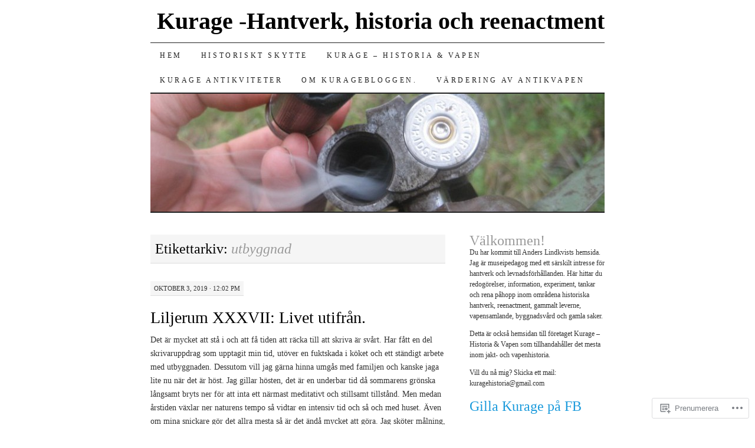

--- FILE ---
content_type: text/html; charset=UTF-8
request_url: https://kuragehistoria.com/tag/utbyggnad/
body_size: 32056
content:
<!DOCTYPE html>
<!--[if IE 7]>
<html id="ie7" lang="sv-SE">
<![endif]-->
<!--[if (gt IE 7) | (!IE)]><!-->
<html lang="sv-SE">
<!--<![endif]-->
<head>
<meta charset="UTF-8" />
<title>utbyggnad | Kurage -Hantverk, historia och reenactment</title>
<link rel="profile" href="http://gmpg.org/xfn/11" />
<link rel="pingback" href="https://kuragehistoria.com/xmlrpc.php" />
<meta name='robots' content='max-image-preview:large' />

<!-- Async WordPress.com Remote Login -->
<script id="wpcom_remote_login_js">
var wpcom_remote_login_extra_auth = '';
function wpcom_remote_login_remove_dom_node_id( element_id ) {
	var dom_node = document.getElementById( element_id );
	if ( dom_node ) { dom_node.parentNode.removeChild( dom_node ); }
}
function wpcom_remote_login_remove_dom_node_classes( class_name ) {
	var dom_nodes = document.querySelectorAll( '.' + class_name );
	for ( var i = 0; i < dom_nodes.length; i++ ) {
		dom_nodes[ i ].parentNode.removeChild( dom_nodes[ i ] );
	}
}
function wpcom_remote_login_final_cleanup() {
	wpcom_remote_login_remove_dom_node_classes( "wpcom_remote_login_msg" );
	wpcom_remote_login_remove_dom_node_id( "wpcom_remote_login_key" );
	wpcom_remote_login_remove_dom_node_id( "wpcom_remote_login_validate" );
	wpcom_remote_login_remove_dom_node_id( "wpcom_remote_login_js" );
	wpcom_remote_login_remove_dom_node_id( "wpcom_request_access_iframe" );
	wpcom_remote_login_remove_dom_node_id( "wpcom_request_access_styles" );
}

// Watch for messages back from the remote login
window.addEventListener( "message", function( e ) {
	if ( e.origin === "https://r-login.wordpress.com" ) {
		var data = {};
		try {
			data = JSON.parse( e.data );
		} catch( e ) {
			wpcom_remote_login_final_cleanup();
			return;
		}

		if ( data.msg === 'LOGIN' ) {
			// Clean up the login check iframe
			wpcom_remote_login_remove_dom_node_id( "wpcom_remote_login_key" );

			var id_regex = new RegExp( /^[0-9]+$/ );
			var token_regex = new RegExp( /^.*|.*|.*$/ );
			if (
				token_regex.test( data.token )
				&& id_regex.test( data.wpcomid )
			) {
				// We have everything we need to ask for a login
				var script = document.createElement( "script" );
				script.setAttribute( "id", "wpcom_remote_login_validate" );
				script.src = '/remote-login.php?wpcom_remote_login=validate'
					+ '&wpcomid=' + data.wpcomid
					+ '&token=' + encodeURIComponent( data.token )
					+ '&host=' + window.location.protocol
					+ '//' + window.location.hostname
					+ '&postid=5847'
					+ '&is_singular=';
				document.body.appendChild( script );
			}

			return;
		}

		// Safari ITP, not logged in, so redirect
		if ( data.msg === 'LOGIN-REDIRECT' ) {
			window.location = 'https://wordpress.com/log-in?redirect_to=' + window.location.href;
			return;
		}

		// Safari ITP, storage access failed, remove the request
		if ( data.msg === 'LOGIN-REMOVE' ) {
			var css_zap = 'html { -webkit-transition: margin-top 1s; transition: margin-top 1s; } /* 9001 */ html { margin-top: 0 !important; } * html body { margin-top: 0 !important; } @media screen and ( max-width: 782px ) { html { margin-top: 0 !important; } * html body { margin-top: 0 !important; } }';
			var style_zap = document.createElement( 'style' );
			style_zap.type = 'text/css';
			style_zap.appendChild( document.createTextNode( css_zap ) );
			document.body.appendChild( style_zap );

			var e = document.getElementById( 'wpcom_request_access_iframe' );
			e.parentNode.removeChild( e );

			document.cookie = 'wordpress_com_login_access=denied; path=/; max-age=31536000';

			return;
		}

		// Safari ITP
		if ( data.msg === 'REQUEST_ACCESS' ) {
			console.log( 'request access: safari' );

			// Check ITP iframe enable/disable knob
			if ( wpcom_remote_login_extra_auth !== 'safari_itp_iframe' ) {
				return;
			}

			// If we are in a "private window" there is no ITP.
			var private_window = false;
			try {
				var opendb = window.openDatabase( null, null, null, null );
			} catch( e ) {
				private_window = true;
			}

			if ( private_window ) {
				console.log( 'private window' );
				return;
			}

			var iframe = document.createElement( 'iframe' );
			iframe.id = 'wpcom_request_access_iframe';
			iframe.setAttribute( 'scrolling', 'no' );
			iframe.setAttribute( 'sandbox', 'allow-storage-access-by-user-activation allow-scripts allow-same-origin allow-top-navigation-by-user-activation' );
			iframe.src = 'https://r-login.wordpress.com/remote-login.php?wpcom_remote_login=request_access&origin=' + encodeURIComponent( data.origin ) + '&wpcomid=' + encodeURIComponent( data.wpcomid );

			var css = 'html { -webkit-transition: margin-top 1s; transition: margin-top 1s; } /* 9001 */ html { margin-top: 46px !important; } * html body { margin-top: 46px !important; } @media screen and ( max-width: 660px ) { html { margin-top: 71px !important; } * html body { margin-top: 71px !important; } #wpcom_request_access_iframe { display: block; height: 71px !important; } } #wpcom_request_access_iframe { border: 0px; height: 46px; position: fixed; top: 0; left: 0; width: 100%; min-width: 100%; z-index: 99999; background: #23282d; } ';

			var style = document.createElement( 'style' );
			style.type = 'text/css';
			style.id = 'wpcom_request_access_styles';
			style.appendChild( document.createTextNode( css ) );
			document.body.appendChild( style );

			document.body.appendChild( iframe );
		}

		if ( data.msg === 'DONE' ) {
			wpcom_remote_login_final_cleanup();
		}
	}
}, false );

// Inject the remote login iframe after the page has had a chance to load
// more critical resources
window.addEventListener( "DOMContentLoaded", function( e ) {
	var iframe = document.createElement( "iframe" );
	iframe.style.display = "none";
	iframe.setAttribute( "scrolling", "no" );
	iframe.setAttribute( "id", "wpcom_remote_login_key" );
	iframe.src = "https://r-login.wordpress.com/remote-login.php"
		+ "?wpcom_remote_login=key"
		+ "&origin=aHR0cHM6Ly9rdXJhZ2VoaXN0b3JpYS5jb20%3D"
		+ "&wpcomid=3902874"
		+ "&time=" + Math.floor( Date.now() / 1000 );
	document.body.appendChild( iframe );
}, false );
</script>
<link rel='dns-prefetch' href='//s0.wp.com' />
<link rel="alternate" type="application/rss+xml" title="Kurage -Hantverk, historia och reenactment &raquo; flöde" href="https://kuragehistoria.com/feed/" />
<link rel="alternate" type="application/rss+xml" title="Kurage -Hantverk, historia och reenactment &raquo; kommentarsflöde" href="https://kuragehistoria.com/comments/feed/" />
<link rel="alternate" type="application/rss+xml" title="Kurage -Hantverk, historia och reenactment &raquo; utbyggnad taggflöde" href="https://kuragehistoria.com/tag/utbyggnad/feed/" />
	<script type="text/javascript">
		/* <![CDATA[ */
		function addLoadEvent(func) {
			var oldonload = window.onload;
			if (typeof window.onload != 'function') {
				window.onload = func;
			} else {
				window.onload = function () {
					oldonload();
					func();
				}
			}
		}
		/* ]]> */
	</script>
	<link crossorigin='anonymous' rel='stylesheet' id='all-css-0-1' href='/wp-content/mu-plugins/likes/jetpack-likes.css?m=1743883414i&cssminify=yes' type='text/css' media='all' />
<style id='wp-emoji-styles-inline-css'>

	img.wp-smiley, img.emoji {
		display: inline !important;
		border: none !important;
		box-shadow: none !important;
		height: 1em !important;
		width: 1em !important;
		margin: 0 0.07em !important;
		vertical-align: -0.1em !important;
		background: none !important;
		padding: 0 !important;
	}
/*# sourceURL=wp-emoji-styles-inline-css */
</style>
<link crossorigin='anonymous' rel='stylesheet' id='all-css-2-1' href='/wp-content/plugins/gutenberg-core/v22.2.0/build/styles/block-library/style.css?m=1764855221i&cssminify=yes' type='text/css' media='all' />
<style id='wp-block-library-inline-css'>
.has-text-align-justify {
	text-align:justify;
}
.has-text-align-justify{text-align:justify;}

/*# sourceURL=wp-block-library-inline-css */
</style><style id='global-styles-inline-css'>
:root{--wp--preset--aspect-ratio--square: 1;--wp--preset--aspect-ratio--4-3: 4/3;--wp--preset--aspect-ratio--3-4: 3/4;--wp--preset--aspect-ratio--3-2: 3/2;--wp--preset--aspect-ratio--2-3: 2/3;--wp--preset--aspect-ratio--16-9: 16/9;--wp--preset--aspect-ratio--9-16: 9/16;--wp--preset--color--black: #000000;--wp--preset--color--cyan-bluish-gray: #abb8c3;--wp--preset--color--white: #ffffff;--wp--preset--color--pale-pink: #f78da7;--wp--preset--color--vivid-red: #cf2e2e;--wp--preset--color--luminous-vivid-orange: #ff6900;--wp--preset--color--luminous-vivid-amber: #fcb900;--wp--preset--color--light-green-cyan: #7bdcb5;--wp--preset--color--vivid-green-cyan: #00d084;--wp--preset--color--pale-cyan-blue: #8ed1fc;--wp--preset--color--vivid-cyan-blue: #0693e3;--wp--preset--color--vivid-purple: #9b51e0;--wp--preset--gradient--vivid-cyan-blue-to-vivid-purple: linear-gradient(135deg,rgb(6,147,227) 0%,rgb(155,81,224) 100%);--wp--preset--gradient--light-green-cyan-to-vivid-green-cyan: linear-gradient(135deg,rgb(122,220,180) 0%,rgb(0,208,130) 100%);--wp--preset--gradient--luminous-vivid-amber-to-luminous-vivid-orange: linear-gradient(135deg,rgb(252,185,0) 0%,rgb(255,105,0) 100%);--wp--preset--gradient--luminous-vivid-orange-to-vivid-red: linear-gradient(135deg,rgb(255,105,0) 0%,rgb(207,46,46) 100%);--wp--preset--gradient--very-light-gray-to-cyan-bluish-gray: linear-gradient(135deg,rgb(238,238,238) 0%,rgb(169,184,195) 100%);--wp--preset--gradient--cool-to-warm-spectrum: linear-gradient(135deg,rgb(74,234,220) 0%,rgb(151,120,209) 20%,rgb(207,42,186) 40%,rgb(238,44,130) 60%,rgb(251,105,98) 80%,rgb(254,248,76) 100%);--wp--preset--gradient--blush-light-purple: linear-gradient(135deg,rgb(255,206,236) 0%,rgb(152,150,240) 100%);--wp--preset--gradient--blush-bordeaux: linear-gradient(135deg,rgb(254,205,165) 0%,rgb(254,45,45) 50%,rgb(107,0,62) 100%);--wp--preset--gradient--luminous-dusk: linear-gradient(135deg,rgb(255,203,112) 0%,rgb(199,81,192) 50%,rgb(65,88,208) 100%);--wp--preset--gradient--pale-ocean: linear-gradient(135deg,rgb(255,245,203) 0%,rgb(182,227,212) 50%,rgb(51,167,181) 100%);--wp--preset--gradient--electric-grass: linear-gradient(135deg,rgb(202,248,128) 0%,rgb(113,206,126) 100%);--wp--preset--gradient--midnight: linear-gradient(135deg,rgb(2,3,129) 0%,rgb(40,116,252) 100%);--wp--preset--font-size--small: 13px;--wp--preset--font-size--medium: 20px;--wp--preset--font-size--large: 36px;--wp--preset--font-size--x-large: 42px;--wp--preset--font-family--albert-sans: 'Albert Sans', sans-serif;--wp--preset--font-family--alegreya: Alegreya, serif;--wp--preset--font-family--arvo: Arvo, serif;--wp--preset--font-family--bodoni-moda: 'Bodoni Moda', serif;--wp--preset--font-family--bricolage-grotesque: 'Bricolage Grotesque', sans-serif;--wp--preset--font-family--cabin: Cabin, sans-serif;--wp--preset--font-family--chivo: Chivo, sans-serif;--wp--preset--font-family--commissioner: Commissioner, sans-serif;--wp--preset--font-family--cormorant: Cormorant, serif;--wp--preset--font-family--courier-prime: 'Courier Prime', monospace;--wp--preset--font-family--crimson-pro: 'Crimson Pro', serif;--wp--preset--font-family--dm-mono: 'DM Mono', monospace;--wp--preset--font-family--dm-sans: 'DM Sans', sans-serif;--wp--preset--font-family--dm-serif-display: 'DM Serif Display', serif;--wp--preset--font-family--domine: Domine, serif;--wp--preset--font-family--eb-garamond: 'EB Garamond', serif;--wp--preset--font-family--epilogue: Epilogue, sans-serif;--wp--preset--font-family--fahkwang: Fahkwang, sans-serif;--wp--preset--font-family--figtree: Figtree, sans-serif;--wp--preset--font-family--fira-sans: 'Fira Sans', sans-serif;--wp--preset--font-family--fjalla-one: 'Fjalla One', sans-serif;--wp--preset--font-family--fraunces: Fraunces, serif;--wp--preset--font-family--gabarito: Gabarito, system-ui;--wp--preset--font-family--ibm-plex-mono: 'IBM Plex Mono', monospace;--wp--preset--font-family--ibm-plex-sans: 'IBM Plex Sans', sans-serif;--wp--preset--font-family--ibarra-real-nova: 'Ibarra Real Nova', serif;--wp--preset--font-family--instrument-serif: 'Instrument Serif', serif;--wp--preset--font-family--inter: Inter, sans-serif;--wp--preset--font-family--josefin-sans: 'Josefin Sans', sans-serif;--wp--preset--font-family--jost: Jost, sans-serif;--wp--preset--font-family--libre-baskerville: 'Libre Baskerville', serif;--wp--preset--font-family--libre-franklin: 'Libre Franklin', sans-serif;--wp--preset--font-family--literata: Literata, serif;--wp--preset--font-family--lora: Lora, serif;--wp--preset--font-family--merriweather: Merriweather, serif;--wp--preset--font-family--montserrat: Montserrat, sans-serif;--wp--preset--font-family--newsreader: Newsreader, serif;--wp--preset--font-family--noto-sans-mono: 'Noto Sans Mono', sans-serif;--wp--preset--font-family--nunito: Nunito, sans-serif;--wp--preset--font-family--open-sans: 'Open Sans', sans-serif;--wp--preset--font-family--overpass: Overpass, sans-serif;--wp--preset--font-family--pt-serif: 'PT Serif', serif;--wp--preset--font-family--petrona: Petrona, serif;--wp--preset--font-family--piazzolla: Piazzolla, serif;--wp--preset--font-family--playfair-display: 'Playfair Display', serif;--wp--preset--font-family--plus-jakarta-sans: 'Plus Jakarta Sans', sans-serif;--wp--preset--font-family--poppins: Poppins, sans-serif;--wp--preset--font-family--raleway: Raleway, sans-serif;--wp--preset--font-family--roboto: Roboto, sans-serif;--wp--preset--font-family--roboto-slab: 'Roboto Slab', serif;--wp--preset--font-family--rubik: Rubik, sans-serif;--wp--preset--font-family--rufina: Rufina, serif;--wp--preset--font-family--sora: Sora, sans-serif;--wp--preset--font-family--source-sans-3: 'Source Sans 3', sans-serif;--wp--preset--font-family--source-serif-4: 'Source Serif 4', serif;--wp--preset--font-family--space-mono: 'Space Mono', monospace;--wp--preset--font-family--syne: Syne, sans-serif;--wp--preset--font-family--texturina: Texturina, serif;--wp--preset--font-family--urbanist: Urbanist, sans-serif;--wp--preset--font-family--work-sans: 'Work Sans', sans-serif;--wp--preset--spacing--20: 0.44rem;--wp--preset--spacing--30: 0.67rem;--wp--preset--spacing--40: 1rem;--wp--preset--spacing--50: 1.5rem;--wp--preset--spacing--60: 2.25rem;--wp--preset--spacing--70: 3.38rem;--wp--preset--spacing--80: 5.06rem;--wp--preset--shadow--natural: 6px 6px 9px rgba(0, 0, 0, 0.2);--wp--preset--shadow--deep: 12px 12px 50px rgba(0, 0, 0, 0.4);--wp--preset--shadow--sharp: 6px 6px 0px rgba(0, 0, 0, 0.2);--wp--preset--shadow--outlined: 6px 6px 0px -3px rgb(255, 255, 255), 6px 6px rgb(0, 0, 0);--wp--preset--shadow--crisp: 6px 6px 0px rgb(0, 0, 0);}:where(.is-layout-flex){gap: 0.5em;}:where(.is-layout-grid){gap: 0.5em;}body .is-layout-flex{display: flex;}.is-layout-flex{flex-wrap: wrap;align-items: center;}.is-layout-flex > :is(*, div){margin: 0;}body .is-layout-grid{display: grid;}.is-layout-grid > :is(*, div){margin: 0;}:where(.wp-block-columns.is-layout-flex){gap: 2em;}:where(.wp-block-columns.is-layout-grid){gap: 2em;}:where(.wp-block-post-template.is-layout-flex){gap: 1.25em;}:where(.wp-block-post-template.is-layout-grid){gap: 1.25em;}.has-black-color{color: var(--wp--preset--color--black) !important;}.has-cyan-bluish-gray-color{color: var(--wp--preset--color--cyan-bluish-gray) !important;}.has-white-color{color: var(--wp--preset--color--white) !important;}.has-pale-pink-color{color: var(--wp--preset--color--pale-pink) !important;}.has-vivid-red-color{color: var(--wp--preset--color--vivid-red) !important;}.has-luminous-vivid-orange-color{color: var(--wp--preset--color--luminous-vivid-orange) !important;}.has-luminous-vivid-amber-color{color: var(--wp--preset--color--luminous-vivid-amber) !important;}.has-light-green-cyan-color{color: var(--wp--preset--color--light-green-cyan) !important;}.has-vivid-green-cyan-color{color: var(--wp--preset--color--vivid-green-cyan) !important;}.has-pale-cyan-blue-color{color: var(--wp--preset--color--pale-cyan-blue) !important;}.has-vivid-cyan-blue-color{color: var(--wp--preset--color--vivid-cyan-blue) !important;}.has-vivid-purple-color{color: var(--wp--preset--color--vivid-purple) !important;}.has-black-background-color{background-color: var(--wp--preset--color--black) !important;}.has-cyan-bluish-gray-background-color{background-color: var(--wp--preset--color--cyan-bluish-gray) !important;}.has-white-background-color{background-color: var(--wp--preset--color--white) !important;}.has-pale-pink-background-color{background-color: var(--wp--preset--color--pale-pink) !important;}.has-vivid-red-background-color{background-color: var(--wp--preset--color--vivid-red) !important;}.has-luminous-vivid-orange-background-color{background-color: var(--wp--preset--color--luminous-vivid-orange) !important;}.has-luminous-vivid-amber-background-color{background-color: var(--wp--preset--color--luminous-vivid-amber) !important;}.has-light-green-cyan-background-color{background-color: var(--wp--preset--color--light-green-cyan) !important;}.has-vivid-green-cyan-background-color{background-color: var(--wp--preset--color--vivid-green-cyan) !important;}.has-pale-cyan-blue-background-color{background-color: var(--wp--preset--color--pale-cyan-blue) !important;}.has-vivid-cyan-blue-background-color{background-color: var(--wp--preset--color--vivid-cyan-blue) !important;}.has-vivid-purple-background-color{background-color: var(--wp--preset--color--vivid-purple) !important;}.has-black-border-color{border-color: var(--wp--preset--color--black) !important;}.has-cyan-bluish-gray-border-color{border-color: var(--wp--preset--color--cyan-bluish-gray) !important;}.has-white-border-color{border-color: var(--wp--preset--color--white) !important;}.has-pale-pink-border-color{border-color: var(--wp--preset--color--pale-pink) !important;}.has-vivid-red-border-color{border-color: var(--wp--preset--color--vivid-red) !important;}.has-luminous-vivid-orange-border-color{border-color: var(--wp--preset--color--luminous-vivid-orange) !important;}.has-luminous-vivid-amber-border-color{border-color: var(--wp--preset--color--luminous-vivid-amber) !important;}.has-light-green-cyan-border-color{border-color: var(--wp--preset--color--light-green-cyan) !important;}.has-vivid-green-cyan-border-color{border-color: var(--wp--preset--color--vivid-green-cyan) !important;}.has-pale-cyan-blue-border-color{border-color: var(--wp--preset--color--pale-cyan-blue) !important;}.has-vivid-cyan-blue-border-color{border-color: var(--wp--preset--color--vivid-cyan-blue) !important;}.has-vivid-purple-border-color{border-color: var(--wp--preset--color--vivid-purple) !important;}.has-vivid-cyan-blue-to-vivid-purple-gradient-background{background: var(--wp--preset--gradient--vivid-cyan-blue-to-vivid-purple) !important;}.has-light-green-cyan-to-vivid-green-cyan-gradient-background{background: var(--wp--preset--gradient--light-green-cyan-to-vivid-green-cyan) !important;}.has-luminous-vivid-amber-to-luminous-vivid-orange-gradient-background{background: var(--wp--preset--gradient--luminous-vivid-amber-to-luminous-vivid-orange) !important;}.has-luminous-vivid-orange-to-vivid-red-gradient-background{background: var(--wp--preset--gradient--luminous-vivid-orange-to-vivid-red) !important;}.has-very-light-gray-to-cyan-bluish-gray-gradient-background{background: var(--wp--preset--gradient--very-light-gray-to-cyan-bluish-gray) !important;}.has-cool-to-warm-spectrum-gradient-background{background: var(--wp--preset--gradient--cool-to-warm-spectrum) !important;}.has-blush-light-purple-gradient-background{background: var(--wp--preset--gradient--blush-light-purple) !important;}.has-blush-bordeaux-gradient-background{background: var(--wp--preset--gradient--blush-bordeaux) !important;}.has-luminous-dusk-gradient-background{background: var(--wp--preset--gradient--luminous-dusk) !important;}.has-pale-ocean-gradient-background{background: var(--wp--preset--gradient--pale-ocean) !important;}.has-electric-grass-gradient-background{background: var(--wp--preset--gradient--electric-grass) !important;}.has-midnight-gradient-background{background: var(--wp--preset--gradient--midnight) !important;}.has-small-font-size{font-size: var(--wp--preset--font-size--small) !important;}.has-medium-font-size{font-size: var(--wp--preset--font-size--medium) !important;}.has-large-font-size{font-size: var(--wp--preset--font-size--large) !important;}.has-x-large-font-size{font-size: var(--wp--preset--font-size--x-large) !important;}.has-albert-sans-font-family{font-family: var(--wp--preset--font-family--albert-sans) !important;}.has-alegreya-font-family{font-family: var(--wp--preset--font-family--alegreya) !important;}.has-arvo-font-family{font-family: var(--wp--preset--font-family--arvo) !important;}.has-bodoni-moda-font-family{font-family: var(--wp--preset--font-family--bodoni-moda) !important;}.has-bricolage-grotesque-font-family{font-family: var(--wp--preset--font-family--bricolage-grotesque) !important;}.has-cabin-font-family{font-family: var(--wp--preset--font-family--cabin) !important;}.has-chivo-font-family{font-family: var(--wp--preset--font-family--chivo) !important;}.has-commissioner-font-family{font-family: var(--wp--preset--font-family--commissioner) !important;}.has-cormorant-font-family{font-family: var(--wp--preset--font-family--cormorant) !important;}.has-courier-prime-font-family{font-family: var(--wp--preset--font-family--courier-prime) !important;}.has-crimson-pro-font-family{font-family: var(--wp--preset--font-family--crimson-pro) !important;}.has-dm-mono-font-family{font-family: var(--wp--preset--font-family--dm-mono) !important;}.has-dm-sans-font-family{font-family: var(--wp--preset--font-family--dm-sans) !important;}.has-dm-serif-display-font-family{font-family: var(--wp--preset--font-family--dm-serif-display) !important;}.has-domine-font-family{font-family: var(--wp--preset--font-family--domine) !important;}.has-eb-garamond-font-family{font-family: var(--wp--preset--font-family--eb-garamond) !important;}.has-epilogue-font-family{font-family: var(--wp--preset--font-family--epilogue) !important;}.has-fahkwang-font-family{font-family: var(--wp--preset--font-family--fahkwang) !important;}.has-figtree-font-family{font-family: var(--wp--preset--font-family--figtree) !important;}.has-fira-sans-font-family{font-family: var(--wp--preset--font-family--fira-sans) !important;}.has-fjalla-one-font-family{font-family: var(--wp--preset--font-family--fjalla-one) !important;}.has-fraunces-font-family{font-family: var(--wp--preset--font-family--fraunces) !important;}.has-gabarito-font-family{font-family: var(--wp--preset--font-family--gabarito) !important;}.has-ibm-plex-mono-font-family{font-family: var(--wp--preset--font-family--ibm-plex-mono) !important;}.has-ibm-plex-sans-font-family{font-family: var(--wp--preset--font-family--ibm-plex-sans) !important;}.has-ibarra-real-nova-font-family{font-family: var(--wp--preset--font-family--ibarra-real-nova) !important;}.has-instrument-serif-font-family{font-family: var(--wp--preset--font-family--instrument-serif) !important;}.has-inter-font-family{font-family: var(--wp--preset--font-family--inter) !important;}.has-josefin-sans-font-family{font-family: var(--wp--preset--font-family--josefin-sans) !important;}.has-jost-font-family{font-family: var(--wp--preset--font-family--jost) !important;}.has-libre-baskerville-font-family{font-family: var(--wp--preset--font-family--libre-baskerville) !important;}.has-libre-franklin-font-family{font-family: var(--wp--preset--font-family--libre-franklin) !important;}.has-literata-font-family{font-family: var(--wp--preset--font-family--literata) !important;}.has-lora-font-family{font-family: var(--wp--preset--font-family--lora) !important;}.has-merriweather-font-family{font-family: var(--wp--preset--font-family--merriweather) !important;}.has-montserrat-font-family{font-family: var(--wp--preset--font-family--montserrat) !important;}.has-newsreader-font-family{font-family: var(--wp--preset--font-family--newsreader) !important;}.has-noto-sans-mono-font-family{font-family: var(--wp--preset--font-family--noto-sans-mono) !important;}.has-nunito-font-family{font-family: var(--wp--preset--font-family--nunito) !important;}.has-open-sans-font-family{font-family: var(--wp--preset--font-family--open-sans) !important;}.has-overpass-font-family{font-family: var(--wp--preset--font-family--overpass) !important;}.has-pt-serif-font-family{font-family: var(--wp--preset--font-family--pt-serif) !important;}.has-petrona-font-family{font-family: var(--wp--preset--font-family--petrona) !important;}.has-piazzolla-font-family{font-family: var(--wp--preset--font-family--piazzolla) !important;}.has-playfair-display-font-family{font-family: var(--wp--preset--font-family--playfair-display) !important;}.has-plus-jakarta-sans-font-family{font-family: var(--wp--preset--font-family--plus-jakarta-sans) !important;}.has-poppins-font-family{font-family: var(--wp--preset--font-family--poppins) !important;}.has-raleway-font-family{font-family: var(--wp--preset--font-family--raleway) !important;}.has-roboto-font-family{font-family: var(--wp--preset--font-family--roboto) !important;}.has-roboto-slab-font-family{font-family: var(--wp--preset--font-family--roboto-slab) !important;}.has-rubik-font-family{font-family: var(--wp--preset--font-family--rubik) !important;}.has-rufina-font-family{font-family: var(--wp--preset--font-family--rufina) !important;}.has-sora-font-family{font-family: var(--wp--preset--font-family--sora) !important;}.has-source-sans-3-font-family{font-family: var(--wp--preset--font-family--source-sans-3) !important;}.has-source-serif-4-font-family{font-family: var(--wp--preset--font-family--source-serif-4) !important;}.has-space-mono-font-family{font-family: var(--wp--preset--font-family--space-mono) !important;}.has-syne-font-family{font-family: var(--wp--preset--font-family--syne) !important;}.has-texturina-font-family{font-family: var(--wp--preset--font-family--texturina) !important;}.has-urbanist-font-family{font-family: var(--wp--preset--font-family--urbanist) !important;}.has-work-sans-font-family{font-family: var(--wp--preset--font-family--work-sans) !important;}
/*# sourceURL=global-styles-inline-css */
</style>

<style id='classic-theme-styles-inline-css'>
/*! This file is auto-generated */
.wp-block-button__link{color:#fff;background-color:#32373c;border-radius:9999px;box-shadow:none;text-decoration:none;padding:calc(.667em + 2px) calc(1.333em + 2px);font-size:1.125em}.wp-block-file__button{background:#32373c;color:#fff;text-decoration:none}
/*# sourceURL=/wp-includes/css/classic-themes.min.css */
</style>
<link crossorigin='anonymous' rel='stylesheet' id='all-css-4-1' href='/_static/??-eJx9j+EKwjAMhF/INNQNnT/EZ1m7MKvNWprW6dtbEacg7E8Ix313HM4RbJgyTRmjL6ObBG0wPtir4FbpTmkQx9ETJLqpFgcneXGA5IcnZUU2+BPEBb5ZiarOsc8vB9PgevLE1baGzW4YKVdcPj9kuq8jsdaAMTGRCNTLrjDkc+2SP+4tYywGo/M2hRmXKSc+6n2rd4emabrLE7YFark=&cssminify=yes' type='text/css' media='all' />
<style id='jetpack_facebook_likebox-inline-css'>
.widget_facebook_likebox {
	overflow: hidden;
}

/*# sourceURL=/wp-content/mu-plugins/jetpack-plugin/moon/modules/widgets/facebook-likebox/style.css */
</style>
<link crossorigin='anonymous' rel='stylesheet' id='all-css-6-1' href='/_static/??-eJzTLy/QTc7PK0nNK9HPLdUtyClNz8wr1i9KTcrJTwcy0/WTi5G5ekCujj52Temp+bo5+cmJJZn5eSgc3bScxMwikFb7XFtDE1NLExMLc0OTLACohS2q&cssminify=yes' type='text/css' media='all' />
<style id='jetpack-global-styles-frontend-style-inline-css'>
:root { --font-headings: unset; --font-base: unset; --font-headings-default: -apple-system,BlinkMacSystemFont,"Segoe UI",Roboto,Oxygen-Sans,Ubuntu,Cantarell,"Helvetica Neue",sans-serif; --font-base-default: -apple-system,BlinkMacSystemFont,"Segoe UI",Roboto,Oxygen-Sans,Ubuntu,Cantarell,"Helvetica Neue",sans-serif;}
/*# sourceURL=jetpack-global-styles-frontend-style-inline-css */
</style>
<link crossorigin='anonymous' rel='stylesheet' id='all-css-8-1' href='/_static/??-eJyNjcEKwjAQRH/IuFRT6kX8FNkmS5K6yQY3Qfx7bfEiXrwM82B4A49qnJRGpUHupnIPqSgs1Cq624chi6zhO5OCRryTR++fW00l7J3qDv43XVNxoOISsmEJol/wY2uR8vs3WggsM/I6uOTzMI3Hw8lOg11eUT1JKA==&cssminify=yes' type='text/css' media='all' />
<script type="text/javascript" id="wpcom-actionbar-placeholder-js-extra">
/* <![CDATA[ */
var actionbardata = {"siteID":"3902874","postID":"0","siteURL":"https://kuragehistoria.com","xhrURL":"https://kuragehistoria.com/wp-admin/admin-ajax.php","nonce":"ea2019d99d","isLoggedIn":"","statusMessage":"","subsEmailDefault":"instantly","proxyScriptUrl":"https://s0.wp.com/wp-content/js/wpcom-proxy-request.js?m=1513050504i&amp;ver=20211021","i18n":{"followedText":"Nya inl\u00e4gg fr\u00e5n denna webbplats kommer nu visas i din \u003Ca href=\"https://wordpress.com/reader\"\u003EL\u00e4sare\u003C/a\u003E","foldBar":"Minimera detta f\u00e4lt","unfoldBar":"Expandera detta f\u00e4lt","shortLinkCopied":"Kortl\u00e4nk kopierad till urklipp."}};
//# sourceURL=wpcom-actionbar-placeholder-js-extra
/* ]]> */
</script>
<script type="text/javascript" id="jetpack-mu-wpcom-settings-js-before">
/* <![CDATA[ */
var JETPACK_MU_WPCOM_SETTINGS = {"assetsUrl":"https://s0.wp.com/wp-content/mu-plugins/jetpack-mu-wpcom-plugin/moon/jetpack_vendor/automattic/jetpack-mu-wpcom/src/build/"};
//# sourceURL=jetpack-mu-wpcom-settings-js-before
/* ]]> */
</script>
<script crossorigin='anonymous' type='text/javascript'  src='/wp-content/js/rlt-proxy.js?m=1720530689i'></script>
<script type="text/javascript" id="rlt-proxy-js-after">
/* <![CDATA[ */
	rltInitialize( {"token":null,"iframeOrigins":["https:\/\/widgets.wp.com"]} );
//# sourceURL=rlt-proxy-js-after
/* ]]> */
</script>
<link rel="EditURI" type="application/rsd+xml" title="RSD" href="https://kurage.wordpress.com/xmlrpc.php?rsd" />
<meta name="generator" content="WordPress.com" />

<!-- Jetpack Open Graph Tags -->
<meta property="og:type" content="website" />
<meta property="og:title" content="utbyggnad &#8211; Kurage -Hantverk, historia och reenactment" />
<meta property="og:url" content="https://kuragehistoria.com/tag/utbyggnad/" />
<meta property="og:site_name" content="Kurage -Hantverk, historia och reenactment" />
<meta property="og:image" content="https://s0.wp.com/i/blank.jpg?m=1383295312i" />
<meta property="og:image:width" content="200" />
<meta property="og:image:height" content="200" />
<meta property="og:image:alt" content="" />
<meta property="og:locale" content="sv_SE" />

<!-- End Jetpack Open Graph Tags -->
<link rel="shortcut icon" type="image/x-icon" href="https://s0.wp.com/i/favicon.ico?m=1713425267i" sizes="16x16 24x24 32x32 48x48" />
<link rel="icon" type="image/x-icon" href="https://s0.wp.com/i/favicon.ico?m=1713425267i" sizes="16x16 24x24 32x32 48x48" />
<link rel="apple-touch-icon" href="https://s0.wp.com/i/webclip.png?m=1713868326i" />
<link rel='openid.server' href='https://kuragehistoria.com/?openidserver=1' />
<link rel='openid.delegate' href='https://kuragehistoria.com/' />
<link rel="search" type="application/opensearchdescription+xml" href="https://kuragehistoria.com/osd.xml" title="Kurage -Hantverk, historia och reenactment" />
<link rel="search" type="application/opensearchdescription+xml" href="https://s1.wp.com/opensearch.xml" title="WordPress.com" />
<meta name="description" content="Inlägg om utbyggnad skrivna av kurage" />
<link crossorigin='anonymous' rel='stylesheet' id='all-css-0-3' href='/_static/??-eJyNjMEKgzAQBX9Ifdha9CJ+StF1KdFkN7gJ+X0RbM89zjAMSqxJJbEkhFxHnz9ODBunONN+M4Kq4O2EsHil3WDFRT4aMqvw/yHomj0baD40G/tf9BXXcApj27+ej6Hr2247ASkBO20=&cssminify=yes' type='text/css' media='all' />
</head>

<body class="archive tag tag-utbyggnad tag-6066705 wp-theme-pubpilcrow customizer-styles-applied two-column content-sidebar color-light jetpack-reblog-enabled">
<div id="container" class="hfeed">
	<div id="page" class="blog">
		<div id="header">
						<div id="site-title">
				<span>
					<a href="https://kuragehistoria.com/" title="Kurage -Hantverk, historia och reenactment" rel="home">Kurage -Hantverk, historia och reenactment</a>
				</span>
			</div>

			<div id="nav" role="navigation">
			  				<div class="skip-link screen-reader-text"><a href="#content" title="Hoppa till innehåll">Hoppa till innehåll</a></div>
								<div class="menu"><ul>
<li ><a href="https://kuragehistoria.com/">Hem</a></li><li class="page_item page-item-6405"><a href="https://kuragehistoria.com/historiskt-skytte/">Historiskt skytte</a></li>
<li class="page_item page-item-469"><a href="https://kuragehistoria.com/kurser-forelasningar-och-workshops/">Kurage &#8211; Historia &amp;&nbsp;Vapen</a></li>
<li class="page_item page-item-5942"><a href="https://kuragehistoria.com/kurage-marknadsstand/">Kurage antikviteter</a></li>
<li class="page_item page-item-2"><a href="https://kuragehistoria.com/about/">Om kuragebloggen.</a></li>
<li class="page_item page-item-601"><a href="https://kuragehistoria.com/saljes-och-kopes/">Värdering av antikvapen</a></li>
</ul></div>
			</div><!-- #nav -->

			<div id="pic">
				<a href="https://kuragehistoria.com/" rel="home">
										<img src="https://kuragehistoria.com/wp-content/uploads/2012/05/cropped-cropped-img_3733.jpg" width="770" height="200" alt="" />
								</a>
			</div><!-- #pic -->
		</div><!-- #header -->

		<div id="content-box">

<div id="content-container">
	<div id="content" role="main">

		<h1 class="page-title archive-head">
			Etikettarkiv: <span>utbyggnad</span>		</h1>

		
<div id="post-5847" class="post-5847 post type-post status-publish format-standard hentry category-byggnadsvard-pa-liljerum tag-byggnadsvard tag-liljerum tag-utbyggnad">
	<div class="entry-meta">

		oktober 3, 2019 &middot; 12:02 pm	</div><!-- .entry-meta -->

	<h2 class="entry-title"><a href="https://kuragehistoria.com/2019/10/03/liljerum-xxxvii-livet-utifran/" rel="bookmark">Liljerum XXXVII: Livet&nbsp;utifrån.</a></h2>	<div class="entry entry-content">
		<p>Det är mycket att stå i och att få tiden att räcka till att skriva är svårt. Har fått en del skrivaruppdrag som upptagit min tid, utöver en fuktskada i köket och ett ständigt arbete med utbyggnaden. Dessutom vill jag gärna hinna umgås med familjen och kanske jaga lite nu när det är höst. Jag gillar hösten, det är en underbar tid då sommarens grönska långsamt bryts ner för att inta ett närmast meditativt och stillsamt tillstånd. Men medan årstiden växlar ner naturens tempo så vidtar en intensiv tid och så och med huset. Även om mina snickare gör det allra mesta så är det ändå mycket att göra. Jag sköter målning, städning, tak, hängrännor, rivningar och diverse småarbeten som jag tycker jag är kapabel till. Mina hantverkare har alla varit duktiga och lyhörda för mina önskemål även om de inte kommit från byggnadsvårdskretsar, jag lär mig mer av modernt byggande och de lär sig om gammalt byggande.</p>
<p>När vi lämnade bygget <a href="https://kurage.wordpress.com/2019/08/09/liljerum-xxxvi-stomme-taklagsfest-och-tak/">senast</a> så var huset i princip vädertätt och jag lyckades avhandla diverse frustrationer rörande byggindustrins plastanvändande. Nu är huset i princip färdigt på utsidan och jag kommer sammanfatta det med några breda penseldrag.</p>
<p><a href="https://kuragehistoria.com/wp-content/uploads/2019/10/20190921_144143.jpg"><img data-attachment-id="5853" data-permalink="https://kuragehistoria.com/2019/10/03/liljerum-xxxvii-livet-utifran/20190921_144143/" data-orig-file="https://kuragehistoria.com/wp-content/uploads/2019/10/20190921_144143.jpg" data-orig-size="4608,2592" data-comments-opened="1" data-image-meta="{&quot;aperture&quot;:&quot;1.9&quot;,&quot;credit&quot;:&quot;&quot;,&quot;camera&quot;:&quot;SM-A520F&quot;,&quot;caption&quot;:&quot;&quot;,&quot;created_timestamp&quot;:&quot;1569076903&quot;,&quot;copyright&quot;:&quot;&quot;,&quot;focal_length&quot;:&quot;3.6&quot;,&quot;iso&quot;:&quot;40&quot;,&quot;shutter_speed&quot;:&quot;0.0061728395061728&quot;,&quot;title&quot;:&quot;&quot;,&quot;orientation&quot;:&quot;1&quot;,&quot;latitude&quot;:&quot;58.448888888889&quot;,&quot;longitude&quot;:&quot;16.328055555556&quot;}" data-image-title="20190921_144143" data-image-description="" data-image-caption="" data-medium-file="https://kuragehistoria.com/wp-content/uploads/2019/10/20190921_144143.jpg?w=300" data-large-file="https://kuragehistoria.com/wp-content/uploads/2019/10/20190921_144143.jpg?w=500" class="alignnone size-full wp-image-5853" src="https://kuragehistoria.com/wp-content/uploads/2019/10/20190921_144143.jpg?w=500&#038;h=281" alt="" width="500" height="281" srcset="https://kuragehistoria.com/wp-content/uploads/2019/10/20190921_144143.jpg?w=500&amp;h=281 500w, https://kuragehistoria.com/wp-content/uploads/2019/10/20190921_144143.jpg?w=1000&amp;h=563 1000w, https://kuragehistoria.com/wp-content/uploads/2019/10/20190921_144143.jpg?w=150&amp;h=84 150w, https://kuragehistoria.com/wp-content/uploads/2019/10/20190921_144143.jpg?w=300&amp;h=169 300w, https://kuragehistoria.com/wp-content/uploads/2019/10/20190921_144143.jpg?w=768&amp;h=432 768w" sizes="(max-width: 500px) 100vw, 500px" /></a><br />
<em>Byggställningarna har äntligen fallit. </em></p>
<p><strong>Panel, fönster och dörrar.<br />
</strong>Den stolta timmerstommen har nu brädats in. Stommen har klätts i örnpapp och getts en minimal luftspalt. Panelen som spikats är en blandning av återanvända bräder och bondsågade bräder. Jag har medvetet valt att variera fritt på bredderna för att återskapa ett oregelbundet utseende. Som jag tidigare nämnt är målet att skapa en så osynlig skarv som möjligt mellan gamla delen och nya delen.<br />
<a href="https://kuragehistoria.com/wp-content/uploads/2019/10/20190717_172500.jpg"><img data-attachment-id="5855" data-permalink="https://kuragehistoria.com/2019/10/03/liljerum-xxxvii-livet-utifran/20190717_172500-2/" data-orig-file="https://kuragehistoria.com/wp-content/uploads/2019/10/20190717_172500.jpg" data-orig-size="3456,4608" data-comments-opened="1" data-image-meta="{&quot;aperture&quot;:&quot;1.9&quot;,&quot;credit&quot;:&quot;&quot;,&quot;camera&quot;:&quot;SM-A520F&quot;,&quot;caption&quot;:&quot;&quot;,&quot;created_timestamp&quot;:&quot;1563384300&quot;,&quot;copyright&quot;:&quot;&quot;,&quot;focal_length&quot;:&quot;3.6&quot;,&quot;iso&quot;:&quot;40&quot;,&quot;shutter_speed&quot;:&quot;0.0025125628140704&quot;,&quot;title&quot;:&quot;&quot;,&quot;orientation&quot;:&quot;1&quot;,&quot;latitude&quot;:&quot;58.449166666667&quot;,&quot;longitude&quot;:&quot;16.327777777778&quot;}" data-image-title="20190717_172500" data-image-description="" data-image-caption="" data-medium-file="https://kuragehistoria.com/wp-content/uploads/2019/10/20190717_172500.jpg?w=225" data-large-file="https://kuragehistoria.com/wp-content/uploads/2019/10/20190717_172500.jpg?w=500" class="alignnone size-full wp-image-5855" src="https://kuragehistoria.com/wp-content/uploads/2019/10/20190717_172500.jpg?w=500&#038;h=667" alt="" width="500" height="667" srcset="https://kuragehistoria.com/wp-content/uploads/2019/10/20190717_172500.jpg?w=500&amp;h=667 500w, https://kuragehistoria.com/wp-content/uploads/2019/10/20190717_172500.jpg?w=1000&amp;h=1333 1000w, https://kuragehistoria.com/wp-content/uploads/2019/10/20190717_172500.jpg?w=113&amp;h=150 113w, https://kuragehistoria.com/wp-content/uploads/2019/10/20190717_172500.jpg?w=225&amp;h=300 225w, https://kuragehistoria.com/wp-content/uploads/2019/10/20190717_172500.jpg?w=768&amp;h=1024 768w" sizes="(max-width: 500px) 100vw, 500px" /></a><br />
<a href="https://kuragehistoria.com/wp-content/uploads/2019/10/20190714_142437.jpg"><img data-attachment-id="5860" data-permalink="https://kuragehistoria.com/2019/10/03/liljerum-xxxvii-livet-utifran/20190714_142437/" data-orig-file="https://kuragehistoria.com/wp-content/uploads/2019/10/20190714_142437.jpg" data-orig-size="4608,3456" data-comments-opened="1" data-image-meta="{&quot;aperture&quot;:&quot;1.9&quot;,&quot;credit&quot;:&quot;&quot;,&quot;camera&quot;:&quot;SM-A520F&quot;,&quot;caption&quot;:&quot;&quot;,&quot;created_timestamp&quot;:&quot;1563114277&quot;,&quot;copyright&quot;:&quot;&quot;,&quot;focal_length&quot;:&quot;3.6&quot;,&quot;iso&quot;:&quot;40&quot;,&quot;shutter_speed&quot;:&quot;0.0012626262626263&quot;,&quot;title&quot;:&quot;&quot;,&quot;orientation&quot;:&quot;1&quot;,&quot;latitude&quot;:&quot;58.448888888889&quot;,&quot;longitude&quot;:&quot;16.3275&quot;}" data-image-title="20190714_142437" data-image-description="" data-image-caption="" data-medium-file="https://kuragehistoria.com/wp-content/uploads/2019/10/20190714_142437.jpg?w=300" data-large-file="https://kuragehistoria.com/wp-content/uploads/2019/10/20190714_142437.jpg?w=500" class="alignnone size-full wp-image-5860" src="https://kuragehistoria.com/wp-content/uploads/2019/10/20190714_142437.jpg?w=500&#038;h=375" alt="" width="500" height="375" srcset="https://kuragehistoria.com/wp-content/uploads/2019/10/20190714_142437.jpg?w=500&amp;h=375 500w, https://kuragehistoria.com/wp-content/uploads/2019/10/20190714_142437.jpg?w=1000&amp;h=750 1000w, https://kuragehistoria.com/wp-content/uploads/2019/10/20190714_142437.jpg?w=150&amp;h=113 150w, https://kuragehistoria.com/wp-content/uploads/2019/10/20190714_142437.jpg?w=300&amp;h=225 300w, https://kuragehistoria.com/wp-content/uploads/2019/10/20190714_142437.jpg?w=768&amp;h=576 768w" sizes="(max-width: 500px) 100vw, 500px" /></a></p>
<p>Fönstren är en blandning av nytillverkade kopplade och spröjsade fönster och återbrukade fönster från gamla delen. Fönstren på vårt hus byttes någon gång på 70-talet och vi valde att låta Östra Ryds fönsterfabrik tillverka kopior på dessa. De återbrukade har renoverats av min tålmodige far som varsamt slipat bort den gödselbruna betsen de var behandlade med och istället målat dem ärtigt kromoxidgröna. På sikt ska hela husets fönster renoveras och målas med denna sympatiska grön. Att spika fodren synligt med klippspik är ett enkelt sätta att renodla det gamla utseendet.</p>
<p>En väg in i utbyggnaden från utsidan av huset skapades med hjälp av en nytillverkad och praktfull pardörr. Den är utbyggnadens verkliga smycke och tillverkades på Överjärva byggnadsvård.<br />
<a href="https://kuragehistoria.com/wp-content/uploads/2019/10/20190830_172258.jpg"><img data-attachment-id="5862" data-permalink="https://kuragehistoria.com/2019/10/03/liljerum-xxxvii-livet-utifran/20190830_172258/" data-orig-file="https://kuragehistoria.com/wp-content/uploads/2019/10/20190830_172258.jpg" data-orig-size="2592,4608" data-comments-opened="1" data-image-meta="{&quot;aperture&quot;:&quot;1.9&quot;,&quot;credit&quot;:&quot;&quot;,&quot;camera&quot;:&quot;SM-A520F&quot;,&quot;caption&quot;:&quot;&quot;,&quot;created_timestamp&quot;:&quot;1567185778&quot;,&quot;copyright&quot;:&quot;&quot;,&quot;focal_length&quot;:&quot;3.6&quot;,&quot;iso&quot;:&quot;40&quot;,&quot;shutter_speed&quot;:&quot;0.0098039215686275&quot;,&quot;title&quot;:&quot;&quot;,&quot;orientation&quot;:&quot;1&quot;,&quot;latitude&quot;:&quot;58.448888888889&quot;,&quot;longitude&quot;:&quot;16.328333333333&quot;}" data-image-title="20190830_172258" data-image-description="" data-image-caption="" data-medium-file="https://kuragehistoria.com/wp-content/uploads/2019/10/20190830_172258.jpg?w=169" data-large-file="https://kuragehistoria.com/wp-content/uploads/2019/10/20190830_172258.jpg?w=500" loading="lazy" class="alignnone size-full wp-image-5862" src="https://kuragehistoria.com/wp-content/uploads/2019/10/20190830_172258.jpg?w=500&#038;h=889" alt="" width="500" height="889" srcset="https://kuragehistoria.com/wp-content/uploads/2019/10/20190830_172258.jpg?w=500&amp;h=889 500w, https://kuragehistoria.com/wp-content/uploads/2019/10/20190830_172258.jpg?w=1000&amp;h=1778 1000w, https://kuragehistoria.com/wp-content/uploads/2019/10/20190830_172258.jpg?w=84&amp;h=150 84w, https://kuragehistoria.com/wp-content/uploads/2019/10/20190830_172258.jpg?w=169&amp;h=300 169w, https://kuragehistoria.com/wp-content/uploads/2019/10/20190830_172258.jpg?w=768&amp;h=1365 768w, https://kuragehistoria.com/wp-content/uploads/2019/10/20190830_172258.jpg?w=576&amp;h=1024 576w" sizes="(max-width: 500px) 100vw, 500px" /></a></p>
<p>Vi beställde också en extra dörr till baksidan av huset. En ganska smal spröjsad dörr sattes in där det tidigare var ett fönster. Det ger en bra utgång till trädgården samtidigt som det skänker symmetri till fasaden. Fönstret renoverades och flyttades till utbyggnaden.<br />
<a href="https://kuragehistoria.com/wp-content/uploads/2019/10/20190803_101942.jpg"><img data-attachment-id="5858" data-permalink="https://kuragehistoria.com/2019/10/03/liljerum-xxxvii-livet-utifran/20190803_101942/" data-orig-file="https://kuragehistoria.com/wp-content/uploads/2019/10/20190803_101942.jpg" data-orig-size="4608,2592" data-comments-opened="1" data-image-meta="{&quot;aperture&quot;:&quot;1.9&quot;,&quot;credit&quot;:&quot;&quot;,&quot;camera&quot;:&quot;SM-A520F&quot;,&quot;caption&quot;:&quot;&quot;,&quot;created_timestamp&quot;:&quot;1564827582&quot;,&quot;copyright&quot;:&quot;&quot;,&quot;focal_length&quot;:&quot;3.6&quot;,&quot;iso&quot;:&quot;40&quot;,&quot;shutter_speed&quot;:&quot;0.008695652173913&quot;,&quot;title&quot;:&quot;&quot;,&quot;orientation&quot;:&quot;1&quot;}" data-image-title="20190803_101942" data-image-description="" data-image-caption="" data-medium-file="https://kuragehistoria.com/wp-content/uploads/2019/10/20190803_101942.jpg?w=300" data-large-file="https://kuragehistoria.com/wp-content/uploads/2019/10/20190803_101942.jpg?w=500" loading="lazy" class="alignnone size-full wp-image-5858" src="https://kuragehistoria.com/wp-content/uploads/2019/10/20190803_101942.jpg?w=500&#038;h=281" alt="" width="500" height="281" srcset="https://kuragehistoria.com/wp-content/uploads/2019/10/20190803_101942.jpg?w=500&amp;h=281 500w, https://kuragehistoria.com/wp-content/uploads/2019/10/20190803_101942.jpg?w=1000&amp;h=563 1000w, https://kuragehistoria.com/wp-content/uploads/2019/10/20190803_101942.jpg?w=150&amp;h=84 150w, https://kuragehistoria.com/wp-content/uploads/2019/10/20190803_101942.jpg?w=300&amp;h=169 300w, https://kuragehistoria.com/wp-content/uploads/2019/10/20190803_101942.jpg?w=768&amp;h=432 768w" sizes="(max-width: 500px) 100vw, 500px" /></a></p>
<p><strong>Färgsättning</strong><br />
Eftersom huset är slamfärgat så kokade jag röd slamfärg till de råsågade panelen. För min del blev det mycket prisvärt då jag sitter på en stor packlår med rödfärgspigment från tidigt 1900-tal som jag en gång <a href="https://kurage.wordpress.com/2010/05/10/den-enes-dod-den-andres-brod-ii/">räddade ur ett torp.</a> Just den räddningen är det snart 10 år sen som jag gjorde, tiden går men den som spar han har. Det enda jag behövde köpa var rågmjöl och järnvitriol. Färgprakt för några få hundra kronor. De hyvlade partierna såsom foder, vindskivor och knutar målades med vit linoljefärg som är bruten med några få procent grön umbra.<br />
<a href="https://kuragehistoria.com/wp-content/uploads/2019/10/20190724_211820-1.jpg"><img data-attachment-id="5857" data-permalink="https://kuragehistoria.com/2019/10/03/liljerum-xxxvii-livet-utifran/20190724_211820-2/" data-orig-file="https://kuragehistoria.com/wp-content/uploads/2019/10/20190724_211820-1.jpg" data-orig-size="3456,4608" data-comments-opened="1" data-image-meta="{&quot;aperture&quot;:&quot;1.9&quot;,&quot;credit&quot;:&quot;&quot;,&quot;camera&quot;:&quot;SM-A520F&quot;,&quot;caption&quot;:&quot;&quot;,&quot;created_timestamp&quot;:&quot;1564003100&quot;,&quot;copyright&quot;:&quot;&quot;,&quot;focal_length&quot;:&quot;3.6&quot;,&quot;iso&quot;:&quot;160&quot;,&quot;shutter_speed&quot;:&quot;0.04&quot;,&quot;title&quot;:&quot;&quot;,&quot;orientation&quot;:&quot;1&quot;}" data-image-title="20190724_211820" data-image-description="" data-image-caption="" data-medium-file="https://kuragehistoria.com/wp-content/uploads/2019/10/20190724_211820-1.jpg?w=225" data-large-file="https://kuragehistoria.com/wp-content/uploads/2019/10/20190724_211820-1.jpg?w=500" loading="lazy" class="alignnone size-full wp-image-5857" src="https://kuragehistoria.com/wp-content/uploads/2019/10/20190724_211820-1.jpg?w=500&#038;h=667" alt="" width="500" height="667" srcset="https://kuragehistoria.com/wp-content/uploads/2019/10/20190724_211820-1.jpg?w=500&amp;h=667 500w, https://kuragehistoria.com/wp-content/uploads/2019/10/20190724_211820-1.jpg?w=1000&amp;h=1333 1000w, https://kuragehistoria.com/wp-content/uploads/2019/10/20190724_211820-1.jpg?w=113&amp;h=150 113w, https://kuragehistoria.com/wp-content/uploads/2019/10/20190724_211820-1.jpg?w=225&amp;h=300 225w, https://kuragehistoria.com/wp-content/uploads/2019/10/20190724_211820-1.jpg?w=768&amp;h=1024 768w" sizes="(max-width: 500px) 100vw, 500px" /></a></p>
<p><strong>Hängrännor och stuprör</strong><br />
När vi la om taket märkte vi att ränndalarna var uttjänta. Jag rev och förberedde för plåtslagarens ankomst men på grund av semestrar och annat blev det några jobbiga veckor där takets känsligaste delar låg blottade, endast skyddade av en stormkänslig presenning. Vi bor på toppen av en kulle så det var måttligt kul att i tid och otid ränna på taket och täta medans stormbyar och regndroppar yr runt huvudet. Snart kom ränndalarna äntligen på plats och plåtslagaren monterade nya hängrännor på större delen av huset. Det blev en del nya hängrännor men också återbrukade och skarvade rännor som jag hämtat från andra hus.</p>
<p><a href="https://kuragehistoria.com/wp-content/uploads/2019/10/20190921_144342.jpg"><img data-attachment-id="5854" data-permalink="https://kuragehistoria.com/2019/10/03/liljerum-xxxvii-livet-utifran/20190921_144342/" data-orig-file="https://kuragehistoria.com/wp-content/uploads/2019/10/20190921_144342.jpg" data-orig-size="2592,4608" data-comments-opened="1" data-image-meta="{&quot;aperture&quot;:&quot;1.9&quot;,&quot;credit&quot;:&quot;&quot;,&quot;camera&quot;:&quot;SM-A520F&quot;,&quot;caption&quot;:&quot;&quot;,&quot;created_timestamp&quot;:&quot;1569077022&quot;,&quot;copyright&quot;:&quot;&quot;,&quot;focal_length&quot;:&quot;3.6&quot;,&quot;iso&quot;:&quot;40&quot;,&quot;shutter_speed&quot;:&quot;0.0017667844522968&quot;,&quot;title&quot;:&quot;&quot;,&quot;orientation&quot;:&quot;1&quot;,&quot;latitude&quot;:&quot;58.449166666667&quot;,&quot;longitude&quot;:&quot;16.327777777778&quot;}" data-image-title="20190921_144342" data-image-description="" data-image-caption="" data-medium-file="https://kuragehistoria.com/wp-content/uploads/2019/10/20190921_144342.jpg?w=169" data-large-file="https://kuragehistoria.com/wp-content/uploads/2019/10/20190921_144342.jpg?w=500" loading="lazy" class="alignnone size-full wp-image-5854" src="https://kuragehistoria.com/wp-content/uploads/2019/10/20190921_144342.jpg?w=500&#038;h=889" alt="" width="500" height="889" srcset="https://kuragehistoria.com/wp-content/uploads/2019/10/20190921_144342.jpg?w=500&amp;h=889 500w, https://kuragehistoria.com/wp-content/uploads/2019/10/20190921_144342.jpg?w=1000&amp;h=1778 1000w, https://kuragehistoria.com/wp-content/uploads/2019/10/20190921_144342.jpg?w=84&amp;h=150 84w, https://kuragehistoria.com/wp-content/uploads/2019/10/20190921_144342.jpg?w=169&amp;h=300 169w, https://kuragehistoria.com/wp-content/uploads/2019/10/20190921_144342.jpg?w=768&amp;h=1365 768w, https://kuragehistoria.com/wp-content/uploads/2019/10/20190921_144342.jpg?w=576&amp;h=1024 576w" sizes="(max-width: 500px) 100vw, 500px" /></a><br />
<em>Röret ska nog kortas lite&#8230;</em></p>
<p>Stuprören monterade jag sen själv och de får nu sitta uppe ett tag innan jag eventuellt målar dem nästa år. Att montera stuprör av<br />
gammal sort är dyrt om man köper nytt. Plåtslagaren sa att en skarp, klassisk krök kostade ca 600 kr per st. Här finns det alltså pengar att spara genom att återanvända gamla och friska stuprör. Personligen gillar jag inte moderna stuprör som liksom fläskkorvar ringlar sig ner och förfular fasaden. Nu är jag glad att jag sparat dessa gamla stuprör då det lyfter utseendet.</p>
<p><strong>Slutligen</strong><br />
Att riva byggställningen var en befrielse. Det kan liknas vid att avtäcka ett monument där man för första gången ställs framför konstverk utkastat i den nakna luften för första gången. Exteriören blev väldigt bra och följer husets linjer på ett tillfredsställande sätt. Pricken över i:et hade kanske varit en skorsten till för den historiska symmetrins skull men det finns det ingen plats för vare sig i huset eller i min ekonomi. Jag tycker ändå att man får intrycket av att huset kan ha sett ut så där hela tiden eller åtminstone väldigt länge. Det känns skönt att vi nu rör oss mot insidan. Fortsättning följer.</p>
<p>&nbsp;</p>
<div id="jp-post-flair" class="sharedaddy sd-like-enabled sd-sharing-enabled"><div class="sharedaddy sd-sharing-enabled"><div class="robots-nocontent sd-block sd-social sd-social-icon-text sd-sharing"><h3 class="sd-title">Gör nåt:</h3><div class="sd-content"><ul><li class="share-facebook"><a rel="nofollow noopener noreferrer"
				data-shared="sharing-facebook-5847"
				class="share-facebook sd-button share-icon"
				href="https://kuragehistoria.com/2019/10/03/liljerum-xxxvii-livet-utifran/?share=facebook"
				target="_blank"
				aria-labelledby="sharing-facebook-5847"
				>
				<span id="sharing-facebook-5847" hidden>Dela på Facebook (Öppnas i ett nytt fönster)</span>
				<span>Facebook</span>
			</a></li><li class="share-print"><a rel="nofollow noopener noreferrer"
				data-shared="sharing-print-5847"
				class="share-print sd-button share-icon"
				href="https://kuragehistoria.com/2019/10/03/liljerum-xxxvii-livet-utifran/?share=print"
				target="_blank"
				aria-labelledby="sharing-print-5847"
				>
				<span id="sharing-print-5847" hidden>Skriv ut (Öppnas i ett nytt fönster)</span>
				<span>Skriv ut</span>
			</a></li><li class="share-email"><a rel="nofollow noopener noreferrer"
				data-shared="sharing-email-5847"
				class="share-email sd-button share-icon"
				href="mailto:?subject=%5BDelat%20inl%C3%A4gg%5D%20Liljerum%20XXXVII%3A%20Livet%20utifr%C3%A5n.&#038;body=https%3A%2F%2Fkuragehistoria.com%2F2019%2F10%2F03%2Fliljerum-xxxvii-livet-utifran%2F&#038;share=email"
				target="_blank"
				aria-labelledby="sharing-email-5847"
				data-email-share-error-title="Har du e-post konfigurerat?" data-email-share-error-text="Om du har problem med att dela via e-post är det möjligt att e-post inte är konfigurerat för din webbläsare. Du kan behöva skapa en ny e-post själv." data-email-share-nonce="e0b0a6f8d5" data-email-share-track-url="https://kuragehistoria.com/2019/10/03/liljerum-xxxvii-livet-utifran/?share=email">
				<span id="sharing-email-5847" hidden>E-posta en länk till en vän (Öppnas i ett nytt fönster)</span>
				<span>E-post</span>
			</a></li><li class="share-end"></li></ul></div></div></div><div class='sharedaddy sd-block sd-like jetpack-likes-widget-wrapper jetpack-likes-widget-unloaded' id='like-post-wrapper-3902874-5847-6971a5466db0e' data-src='//widgets.wp.com/likes/index.html?ver=20260122#blog_id=3902874&amp;post_id=5847&amp;origin=kurage.wordpress.com&amp;obj_id=3902874-5847-6971a5466db0e&amp;domain=kuragehistoria.com' data-name='like-post-frame-3902874-5847-6971a5466db0e' data-title='Gilla eller reblogga'><div class='likes-widget-placeholder post-likes-widget-placeholder' style='height: 55px;'><span class='button'><span>Gilla</span></span> <span class='loading'>Laddar in …</span></div><span class='sd-text-color'></span><a class='sd-link-color'></a></div></div>			</div><!-- .entry-content -->
	
	<div class="entry-links">
		<p class="comment-number"><a href="https://kuragehistoria.com/2019/10/03/liljerum-xxxvii-livet-utifran/#respond">Lämna en kommentar</a></p>

					<p class="entry-categories tagged">Under <a href="https://kuragehistoria.com/category/byggnadsvard-pa-liljerum/" rel="category tag">Byggnadsvård på Liljerum</a></p>
			<p class="entry-tags tagged">Taggat som <a href="https://kuragehistoria.com/tag/byggnadsvard/" rel="tag">byggnadsvård</a>, <a href="https://kuragehistoria.com/tag/liljerum/" rel="tag">liljerum</a>, <a href="https://kuragehistoria.com/tag/utbyggnad/" rel="tag">utbyggnad</a><br /></p>
			</div><!-- .entry-links -->

</div><!-- #post-## -->



<div id="post-5664" class="post-5664 post type-post status-publish format-standard hentry category-byggnadsvard-pa-liljerum tag-bottensyll tag-byggnadsvard tag-klippspik tag-liljerum tag-nordins-byggnadsvard tag-timring tag-utbyggnad">
	<div class="entry-meta">

		maj 31, 2019 &middot; 8:03 pm	</div><!-- .entry-meta -->

	<h2 class="entry-title"><a href="https://kuragehistoria.com/2019/05/31/liljerum-xxxv-lugnet-fore-stommen/" rel="bookmark">Liljerum XXXV: Lugnet före&nbsp;stommen.</a></h2>	<div class="entry entry-content">
		<p><a href="https://kuragehistoria.com/wp-content/uploads/2019/05/20190531_115210.jpg"><img data-attachment-id="5668" data-permalink="https://kuragehistoria.com/2019/05/31/liljerum-xxxv-lugnet-fore-stommen/20190531_115210/" data-orig-file="https://kuragehistoria.com/wp-content/uploads/2019/05/20190531_115210.jpg" data-orig-size="4608,3456" data-comments-opened="1" data-image-meta="{&quot;aperture&quot;:&quot;1.9&quot;,&quot;credit&quot;:&quot;&quot;,&quot;camera&quot;:&quot;SM-A520F&quot;,&quot;caption&quot;:&quot;&quot;,&quot;created_timestamp&quot;:&quot;1559303530&quot;,&quot;copyright&quot;:&quot;&quot;,&quot;focal_length&quot;:&quot;3.6&quot;,&quot;iso&quot;:&quot;40&quot;,&quot;shutter_speed&quot;:&quot;0.0051020408163265&quot;,&quot;title&quot;:&quot;&quot;,&quot;orientation&quot;:&quot;1&quot;}" data-image-title="20190531_115210" data-image-description="" data-image-caption="" data-medium-file="https://kuragehistoria.com/wp-content/uploads/2019/05/20190531_115210.jpg?w=300" data-large-file="https://kuragehistoria.com/wp-content/uploads/2019/05/20190531_115210.jpg?w=500" loading="lazy" class="alignnone size-full wp-image-5668" src="https://kuragehistoria.com/wp-content/uploads/2019/05/20190531_115210.jpg?w=500&#038;h=375" alt="" width="500" height="375" srcset="https://kuragehistoria.com/wp-content/uploads/2019/05/20190531_115210.jpg?w=500&amp;h=375 500w, https://kuragehistoria.com/wp-content/uploads/2019/05/20190531_115210.jpg?w=1000&amp;h=750 1000w, https://kuragehistoria.com/wp-content/uploads/2019/05/20190531_115210.jpg?w=150&amp;h=113 150w, https://kuragehistoria.com/wp-content/uploads/2019/05/20190531_115210.jpg?w=300&amp;h=225 300w, https://kuragehistoria.com/wp-content/uploads/2019/05/20190531_115210.jpg?w=768&amp;h=576 768w" sizes="(max-width: 500px) 100vw, 500px" /></a><br />
<em>Huset står i väntans tider.</em></p>
<p>Under nästa vecka kommer stommen som under de kommande veckorna ska förvandla grund till verkligt hus .</p>
<p>Vi har valt att utgå från samma konstruktion som det ursprungliga huset och skälen till det är flera. Ursprungligen hade vi satsat på att bygga en modern konstruktion med stående reglar med isolering där emellan. Jag när ett bottenlöst hat mot mineralull, detta obehagliga material som är energikrävande att framställa, fruktansvärt att arbeta med och nära omöjligt att återvinna. Miljövänlig isolering såsom sågspån, kutterspån och hampa och liknande var egentligen det enda alternativet och flera av dessa är ganska dyra, särskilt om man vill ha dem i skivform. Här lyckades min vän Alex som är timmerman sälja in idén att använda timmer istället likt resten av huset. Eftersom timret inte kommer synas så föreslog Alex att man kan använda fräst timmer istället för handbilat. Därmed går det att spara in stora kostnader och samtidigt få timmerkonstruktionens alla fördelar. Du får en utbyggnad som fungerar på samma vis som resten av huset. Istället för att förlita sig på moderna, miljövänliga men dyra isoleringsmaterial valde vi därför att stommen också blir både bärande och isolerande. Beprövat, traditionellt och stabilt.<br />
<img data-attachment-id="5673" data-permalink="https://kuragehistoria.com/20190507_142017/" data-orig-file="https://kuragehistoria.com/wp-content/uploads/2019/05/20190507_142017.jpg" data-orig-size="3456,4608" data-comments-opened="1" data-image-meta="{&quot;aperture&quot;:&quot;1.9&quot;,&quot;credit&quot;:&quot;&quot;,&quot;camera&quot;:&quot;SM-A520F&quot;,&quot;caption&quot;:&quot;&quot;,&quot;created_timestamp&quot;:&quot;1557238817&quot;,&quot;copyright&quot;:&quot;&quot;,&quot;focal_length&quot;:&quot;3.6&quot;,&quot;iso&quot;:&quot;40&quot;,&quot;shutter_speed&quot;:&quot;0.0015748031496063&quot;,&quot;title&quot;:&quot;&quot;,&quot;orientation&quot;:&quot;1&quot;}" data-image-title="20190507_142017" data-image-description="" data-image-caption="" data-medium-file="https://kuragehistoria.com/wp-content/uploads/2019/05/20190507_142017.jpg?w=225" data-large-file="https://kuragehistoria.com/wp-content/uploads/2019/05/20190507_142017.jpg?w=500" loading="lazy" class="alignnone size-full wp-image-5673" src="https://kuragehistoria.com/wp-content/uploads/2019/05/20190507_142017.jpg?w=500" alt="20190507_142017"   srcset="https://kuragehistoria.com/wp-content/uploads/2019/05/20190507_142017.jpg 3456w, https://kuragehistoria.com/wp-content/uploads/2019/05/20190507_142017.jpg?w=113&amp;h=150 113w, https://kuragehistoria.com/wp-content/uploads/2019/05/20190507_142017.jpg?w=225&amp;h=300 225w, https://kuragehistoria.com/wp-content/uploads/2019/05/20190507_142017.jpg?w=768&amp;h=1024 768w, https://kuragehistoria.com/wp-content/uploads/2019/05/20190507_142017.jpg?w=1440&amp;h=1920 1440w" sizes="(max-width: 3456px) 100vw, 3456px" /></p>
<p>Timmerpojkarna gjorde ett platsbesök där de på plats tillverkade bottensyllen för att den skulle bli så exakt som möjligt efter grunden. De tog sedan med sig bottensyllen och använde den som mall för hela stommen.Väl uppe i Södertälje timrade de upp stommen och sedan plockade ner den igen.</p>
<p><a href="https://kuragehistoria.com/wp-content/uploads/2019/05/60341934_2291446424409817_9138852900150181888_n.jpg"><img data-attachment-id="5666" data-permalink="https://kuragehistoria.com/2019/05/31/liljerum-xxxv-lugnet-fore-stommen/60341934_2291446424409817_9138852900150181888_n/" data-orig-file="https://kuragehistoria.com/wp-content/uploads/2019/05/60341934_2291446424409817_9138852900150181888_n.jpg" data-orig-size="2048,1536" data-comments-opened="1" data-image-meta="{&quot;aperture&quot;:&quot;0&quot;,&quot;credit&quot;:&quot;&quot;,&quot;camera&quot;:&quot;&quot;,&quot;caption&quot;:&quot;&quot;,&quot;created_timestamp&quot;:&quot;0&quot;,&quot;copyright&quot;:&quot;&quot;,&quot;focal_length&quot;:&quot;0&quot;,&quot;iso&quot;:&quot;0&quot;,&quot;shutter_speed&quot;:&quot;0&quot;,&quot;title&quot;:&quot;&quot;,&quot;orientation&quot;:&quot;0&quot;}" data-image-title="60341934_2291446424409817_9138852900150181888_n" data-image-description="" data-image-caption="" data-medium-file="https://kuragehistoria.com/wp-content/uploads/2019/05/60341934_2291446424409817_9138852900150181888_n.jpg?w=300" data-large-file="https://kuragehistoria.com/wp-content/uploads/2019/05/60341934_2291446424409817_9138852900150181888_n.jpg?w=500" loading="lazy" class="alignnone size-full wp-image-5666" src="https://kuragehistoria.com/wp-content/uploads/2019/05/60341934_2291446424409817_9138852900150181888_n.jpg?w=500&#038;h=375" alt="" width="500" height="375" srcset="https://kuragehistoria.com/wp-content/uploads/2019/05/60341934_2291446424409817_9138852900150181888_n.jpg?w=500&amp;h=375 500w, https://kuragehistoria.com/wp-content/uploads/2019/05/60341934_2291446424409817_9138852900150181888_n.jpg?w=1000&amp;h=750 1000w, https://kuragehistoria.com/wp-content/uploads/2019/05/60341934_2291446424409817_9138852900150181888_n.jpg?w=150&amp;h=113 150w, https://kuragehistoria.com/wp-content/uploads/2019/05/60341934_2291446424409817_9138852900150181888_n.jpg?w=300&amp;h=225 300w, https://kuragehistoria.com/wp-content/uploads/2019/05/60341934_2291446424409817_9138852900150181888_n.jpg?w=768&amp;h=576 768w" sizes="(max-width: 500px) 100vw, 500px" /></a><br />
<em>Arbetet med stommen i Södertälje. Foto: Alex Nordin.</em></p>
<p>Inför stommens ankomst började jag förbereda gaveln där stommen ska ansluta. Det var ett andäktigt arbete att ta ner originalpanelen på gaveln. Med kofoten i hand ristade jag in nya årsringar i husets historia. Jag vill återanvända så mycket jag kan till utbyggnaden, även spikarna rätas och sparas. Det är klippspik och har suttit sen panelen naglades fast i slutet av 1800-talet. Bräderna varierar i bredd utifrån trädets mått. Varierar gör också användandet av vindpapp. Kattvindarna har besparats på papp och det förklarar delvis varför min son lilla rum är dragit och varför det alltid är kallt i garderoben. När jag en gång i tiden spikade locklisten så använde jag väl tilltagen spik, två i bredd. De satt bra mycket hårdare än de riktiga panelbräderna som endast med ett fåtal spikar satts fast. Spiken var dyr på den tiden och de har spikat mitt på bräderna, kanske tre spikar per bräda. Smidda spikar och klippspik är ofta svagt koniska varför de lätt lossnar. Modern trådspik som är rak hela vägen biter sig däremot fast på ett helt annat sätt.</p>
<p><a href="https://kuragehistoria.com/wp-content/uploads/2019/05/20190525_202343.jpg"><img data-attachment-id="5669" data-permalink="https://kuragehistoria.com/2019/05/31/liljerum-xxxv-lugnet-fore-stommen/20190525_202343/" data-orig-file="https://kuragehistoria.com/wp-content/uploads/2019/05/20190525_202343.jpg" data-orig-size="3456,4608" data-comments-opened="1" data-image-meta="{&quot;aperture&quot;:&quot;1.9&quot;,&quot;credit&quot;:&quot;&quot;,&quot;camera&quot;:&quot;SM-A520F&quot;,&quot;caption&quot;:&quot;&quot;,&quot;created_timestamp&quot;:&quot;1558815823&quot;,&quot;copyright&quot;:&quot;&quot;,&quot;focal_length&quot;:&quot;3.6&quot;,&quot;iso&quot;:&quot;200&quot;,&quot;shutter_speed&quot;:&quot;0.058823529411765&quot;,&quot;title&quot;:&quot;&quot;,&quot;orientation&quot;:&quot;1&quot;,&quot;latitude&quot;:&quot;58.449166666667&quot;,&quot;longitude&quot;:&quot;16.327777777778&quot;}" data-image-title="20190525_202343" data-image-description="" data-image-caption="" data-medium-file="https://kuragehistoria.com/wp-content/uploads/2019/05/20190525_202343.jpg?w=225" data-large-file="https://kuragehistoria.com/wp-content/uploads/2019/05/20190525_202343.jpg?w=500" loading="lazy" class="alignnone size-full wp-image-5669" src="https://kuragehistoria.com/wp-content/uploads/2019/05/20190525_202343.jpg?w=500&#038;h=667" alt="" width="500" height="667" srcset="https://kuragehistoria.com/wp-content/uploads/2019/05/20190525_202343.jpg?w=500&amp;h=667 500w, https://kuragehistoria.com/wp-content/uploads/2019/05/20190525_202343.jpg?w=1000&amp;h=1333 1000w, https://kuragehistoria.com/wp-content/uploads/2019/05/20190525_202343.jpg?w=113&amp;h=150 113w, https://kuragehistoria.com/wp-content/uploads/2019/05/20190525_202343.jpg?w=225&amp;h=300 225w, https://kuragehistoria.com/wp-content/uploads/2019/05/20190525_202343.jpg?w=768&amp;h=1024 768w" sizes="(max-width: 500px) 100vw, 500px" /></a></p>
<p>Till slut var hela gaveln avklätt och jag misstänker att huset till stor del är byggt av återvunnet timmer då det skiftar mycket i färg och slitning. De övre partierna som bor under tak tycks fräschare medan resen är mer slitet och har en del igensatta hål. Liksom vi hittade återvunna schablonmålade tak- och väggbräder som väggbeklädnad när vi renoverade vardagsrummet så tror jag att denna stommen kommer ett äldre hus på platsen.</p>
<p>Idag, fredag den 31 maj kom kranbilen.  På måndag tar arbetet vid med denna byggsats för vuxna.</p>
<p><a href="https://kuragehistoria.com/wp-content/uploads/2019/05/20190531_142659.jpg"><img data-attachment-id="5667" data-permalink="https://kuragehistoria.com/2019/05/31/liljerum-xxxv-lugnet-fore-stommen/20190531_142659/" data-orig-file="https://kuragehistoria.com/wp-content/uploads/2019/05/20190531_142659.jpg" data-orig-size="3456,4608" data-comments-opened="1" data-image-meta="{&quot;aperture&quot;:&quot;1.9&quot;,&quot;credit&quot;:&quot;&quot;,&quot;camera&quot;:&quot;SM-A520F&quot;,&quot;caption&quot;:&quot;&quot;,&quot;created_timestamp&quot;:&quot;1559312819&quot;,&quot;copyright&quot;:&quot;&quot;,&quot;focal_length&quot;:&quot;3.6&quot;,&quot;iso&quot;:&quot;40&quot;,&quot;shutter_speed&quot;:&quot;0.00090661831368994&quot;,&quot;title&quot;:&quot;&quot;,&quot;orientation&quot;:&quot;1&quot;,&quot;latitude&quot;:&quot;58.449722222222&quot;,&quot;longitude&quot;:&quot;16.326944444444&quot;}" data-image-title="20190531_142659" data-image-description="" data-image-caption="" data-medium-file="https://kuragehistoria.com/wp-content/uploads/2019/05/20190531_142659.jpg?w=225" data-large-file="https://kuragehistoria.com/wp-content/uploads/2019/05/20190531_142659.jpg?w=500" loading="lazy" class="alignnone size-full wp-image-5667" src="https://kuragehistoria.com/wp-content/uploads/2019/05/20190531_142659.jpg?w=500&#038;h=667" alt="" width="500" height="667" srcset="https://kuragehistoria.com/wp-content/uploads/2019/05/20190531_142659.jpg?w=500&amp;h=667 500w, https://kuragehistoria.com/wp-content/uploads/2019/05/20190531_142659.jpg?w=1000&amp;h=1333 1000w, https://kuragehistoria.com/wp-content/uploads/2019/05/20190531_142659.jpg?w=113&amp;h=150 113w, https://kuragehistoria.com/wp-content/uploads/2019/05/20190531_142659.jpg?w=225&amp;h=300 225w, https://kuragehistoria.com/wp-content/uploads/2019/05/20190531_142659.jpg?w=768&amp;h=1024 768w" sizes="(max-width: 500px) 100vw, 500px" /></a></p>
<p>&nbsp;</p>
<div id="jp-post-flair" class="sharedaddy sd-like-enabled sd-sharing-enabled"><div class="sharedaddy sd-sharing-enabled"><div class="robots-nocontent sd-block sd-social sd-social-icon-text sd-sharing"><h3 class="sd-title">Gör nåt:</h3><div class="sd-content"><ul><li class="share-facebook"><a rel="nofollow noopener noreferrer"
				data-shared="sharing-facebook-5664"
				class="share-facebook sd-button share-icon"
				href="https://kuragehistoria.com/2019/05/31/liljerum-xxxv-lugnet-fore-stommen/?share=facebook"
				target="_blank"
				aria-labelledby="sharing-facebook-5664"
				>
				<span id="sharing-facebook-5664" hidden>Dela på Facebook (Öppnas i ett nytt fönster)</span>
				<span>Facebook</span>
			</a></li><li class="share-print"><a rel="nofollow noopener noreferrer"
				data-shared="sharing-print-5664"
				class="share-print sd-button share-icon"
				href="https://kuragehistoria.com/2019/05/31/liljerum-xxxv-lugnet-fore-stommen/?share=print"
				target="_blank"
				aria-labelledby="sharing-print-5664"
				>
				<span id="sharing-print-5664" hidden>Skriv ut (Öppnas i ett nytt fönster)</span>
				<span>Skriv ut</span>
			</a></li><li class="share-email"><a rel="nofollow noopener noreferrer"
				data-shared="sharing-email-5664"
				class="share-email sd-button share-icon"
				href="mailto:?subject=%5BDelat%20inl%C3%A4gg%5D%20Liljerum%20XXXV%3A%20Lugnet%20f%C3%B6re%20stommen.&#038;body=https%3A%2F%2Fkuragehistoria.com%2F2019%2F05%2F31%2Fliljerum-xxxv-lugnet-fore-stommen%2F&#038;share=email"
				target="_blank"
				aria-labelledby="sharing-email-5664"
				data-email-share-error-title="Har du e-post konfigurerat?" data-email-share-error-text="Om du har problem med att dela via e-post är det möjligt att e-post inte är konfigurerat för din webbläsare. Du kan behöva skapa en ny e-post själv." data-email-share-nonce="193e32f32e" data-email-share-track-url="https://kuragehistoria.com/2019/05/31/liljerum-xxxv-lugnet-fore-stommen/?share=email">
				<span id="sharing-email-5664" hidden>E-posta en länk till en vän (Öppnas i ett nytt fönster)</span>
				<span>E-post</span>
			</a></li><li class="share-end"></li></ul></div></div></div><div class='sharedaddy sd-block sd-like jetpack-likes-widget-wrapper jetpack-likes-widget-unloaded' id='like-post-wrapper-3902874-5664-6971a546714a8' data-src='//widgets.wp.com/likes/index.html?ver=20260122#blog_id=3902874&amp;post_id=5664&amp;origin=kurage.wordpress.com&amp;obj_id=3902874-5664-6971a546714a8&amp;domain=kuragehistoria.com' data-name='like-post-frame-3902874-5664-6971a546714a8' data-title='Gilla eller reblogga'><div class='likes-widget-placeholder post-likes-widget-placeholder' style='height: 55px;'><span class='button'><span>Gilla</span></span> <span class='loading'>Laddar in …</span></div><span class='sd-text-color'></span><a class='sd-link-color'></a></div></div>			</div><!-- .entry-content -->
	
	<div class="entry-links">
		<p class="comment-number"><a href="https://kuragehistoria.com/2019/05/31/liljerum-xxxv-lugnet-fore-stommen/#respond">Lämna en kommentar</a></p>

					<p class="entry-categories tagged">Under <a href="https://kuragehistoria.com/category/byggnadsvard-pa-liljerum/" rel="category tag">Byggnadsvård på Liljerum</a></p>
			<p class="entry-tags tagged">Taggat som <a href="https://kuragehistoria.com/tag/bottensyll/" rel="tag">bottensyll</a>, <a href="https://kuragehistoria.com/tag/byggnadsvard/" rel="tag">byggnadsvård</a>, <a href="https://kuragehistoria.com/tag/klippspik/" rel="tag">klippspik</a>, <a href="https://kuragehistoria.com/tag/liljerum/" rel="tag">liljerum</a>, <a href="https://kuragehistoria.com/tag/nordins-byggnadsvard/" rel="tag">Nordins byggnadsvård</a>, <a href="https://kuragehistoria.com/tag/timring/" rel="tag">timring</a>, <a href="https://kuragehistoria.com/tag/utbyggnad/" rel="tag">utbyggnad</a><br /></p>
			</div><!-- .entry-links -->

</div><!-- #post-## -->



<div id="post-5589" class="post-5589 post type-post status-publish format-standard hentry category-byggnadsvard-pa-liljerum tag-bygga-ut tag-byggnadsvard tag-utbyggnad">
	<div class="entry-meta">

		april 5, 2019 &middot; 12:59 pm	</div><!-- .entry-meta -->

	<h2 class="entry-title"><a href="https://kuragehistoria.com/2019/04/05/liljerum-xxxiv-ett-hus-pa-stadig-grund/" rel="bookmark">Liljerum XXXIV: Ett hus på stadig&nbsp;grund.</a></h2>	<div class="entry entry-content">
		<p><a href="https://kuragehistoria.com/wp-content/uploads/2019/03/20181108_154514.jpg"><img data-attachment-id="5603" data-permalink="https://kuragehistoria.com/2019/04/05/liljerum-xxxiv-ett-hus-pa-stadig-grund/20181108_154514/" data-orig-file="https://kuragehistoria.com/wp-content/uploads/2019/03/20181108_154514.jpg" data-orig-size="4608,3456" data-comments-opened="1" data-image-meta="{&quot;aperture&quot;:&quot;1.9&quot;,&quot;credit&quot;:&quot;&quot;,&quot;camera&quot;:&quot;SM-A520F&quot;,&quot;caption&quot;:&quot;&quot;,&quot;created_timestamp&quot;:&quot;1541691914&quot;,&quot;copyright&quot;:&quot;&quot;,&quot;focal_length&quot;:&quot;3.6&quot;,&quot;iso&quot;:&quot;320&quot;,&quot;shutter_speed&quot;:&quot;0.058823529411765&quot;,&quot;title&quot;:&quot;&quot;,&quot;orientation&quot;:&quot;1&quot;,&quot;latitude&quot;:&quot;58.449166666667&quot;,&quot;longitude&quot;:&quot;16.328055555556&quot;}" data-image-title="20181108_154514" data-image-description="" data-image-caption="" data-medium-file="https://kuragehistoria.com/wp-content/uploads/2019/03/20181108_154514.jpg?w=300" data-large-file="https://kuragehistoria.com/wp-content/uploads/2019/03/20181108_154514.jpg?w=500" loading="lazy" class="alignnone size-full wp-image-5603" src="https://kuragehistoria.com/wp-content/uploads/2019/03/20181108_154514.jpg?w=500&#038;h=375" alt="" width="500" height="375" srcset="https://kuragehistoria.com/wp-content/uploads/2019/03/20181108_154514.jpg?w=500&amp;h=375 500w, https://kuragehistoria.com/wp-content/uploads/2019/03/20181108_154514.jpg?w=1000&amp;h=750 1000w, https://kuragehistoria.com/wp-content/uploads/2019/03/20181108_154514.jpg?w=150&amp;h=113 150w, https://kuragehistoria.com/wp-content/uploads/2019/03/20181108_154514.jpg?w=300&amp;h=225 300w, https://kuragehistoria.com/wp-content/uploads/2019/03/20181108_154514.jpg?w=768&amp;h=576 768w" sizes="(max-width: 500px) 100vw, 500px" /></a><br />
<em>Det är här det ska ske, förläggningen av huset. </em></p>
<p><strong>Bygga ut</strong></p>
<p>Redan när vi köpte den lilla smutsgula eternitbemängda kåken uppe på kullen visste vi att den en dag skulle bli för trång för att inhysa en framtida tillökning. Det går an, som Carl Love Almqvist en gång skrev, men sedermera blir det trångt, särskilt då barn och avancerade fritidssysslor kräver ett allt större livsrum.  För säkert fem år sen började vi spåna fram de första ritningarna som sedermera skulle bli konkretiserade och nå byråkratiserad form som bygglovshandlingar. En utbyggnad helt enkelt. Konkret sett så kommer vårt hus förlängas på ett naturligt sätt. Det blir inget&#8230;*ryser* &#8221;som bryter av&#8221;, utan samma formspråk som i gamla huset. Inga märkliga moderna arkitektoniska krumsprång utan skarven ska vara minimal mellan gammalt och nytt. Traditionellt så det förslår.För detta projekt, som är det största med huset hittills, formulerade vi några enkla mål.</p>
<p>1. En utbyggnad i två våningar med ett större vardagsrum och två små sovrum på övervåningen, totalt ca 50kvm.<br />
2. En utbyggnad baserad på traditionella metoder och byggnadsvårdsmässiga ideal.<br />
3. En utbyggnad som är så långt det är möjligt uppförd med god miljösstandard, helt fri från gips, mineralull, skivmaterial och minimalt med plast.</p>
<p>Varje av dessa punkter kommer att benas ut fortlöpande under arbetets gång men jag tror ni får en känsla av vart vi är på väg. Detta ska bli en jättespännande resa som jag hoppas ni vill följa med på. För mig är det också ovant då jag också intar en annan roll än vad jag brukar ha, jag kommer nämligen huvudsakligen se på, svara på frågor och påpeka. Arbetet ska alltså huvudsakligen utföras av fackmän vilket känns som en oerhörd lyx efter nästan tio år där jag själv har blött, gråtit och svettats med detta hus med hammare och pensel som mina huvudsakliga vapen. Nu är det med pennan och mobilen som jag bygger. Min uppgift nu när arbetet är igång är att samordna och lägga tid på att hitta roliga, gamla detaljer som kan passa. Samt tillsammans med min målningsbegåvade far renovera och måla fönster.</p>
<p>Låt arbetet börja.</p>
<p>&nbsp;</p>
<p><strong>Grunden</strong><br />
Vi började i höstas med att såga ner de fina men sorgligt nog toppkapade björkarna på baksidan av huset. Aningen sorgligt att ta ner träd men jag hoppas de kommer värma gott nästa vinter eller kanske rent av täljas något fint av.<br />
<a href="https://kuragehistoria.com/wp-content/uploads/2019/03/20181022_142818.jpg"><img data-attachment-id="5599" data-permalink="https://kuragehistoria.com/2019/04/05/liljerum-xxxiv-ett-hus-pa-stadig-grund/20181022_142818/" data-orig-file="https://kuragehistoria.com/wp-content/uploads/2019/03/20181022_142818.jpg" data-orig-size="4608,3456" data-comments-opened="1" data-image-meta="{&quot;aperture&quot;:&quot;1.9&quot;,&quot;credit&quot;:&quot;&quot;,&quot;camera&quot;:&quot;SM-A520F&quot;,&quot;caption&quot;:&quot;&quot;,&quot;created_timestamp&quot;:&quot;1540218498&quot;,&quot;copyright&quot;:&quot;&quot;,&quot;focal_length&quot;:&quot;3.6&quot;,&quot;iso&quot;:&quot;40&quot;,&quot;shutter_speed&quot;:&quot;0.0034246575342466&quot;,&quot;title&quot;:&quot;&quot;,&quot;orientation&quot;:&quot;1&quot;}" data-image-title="20181022_142818" data-image-description="" data-image-caption="" data-medium-file="https://kuragehistoria.com/wp-content/uploads/2019/03/20181022_142818.jpg?w=300" data-large-file="https://kuragehistoria.com/wp-content/uploads/2019/03/20181022_142818.jpg?w=500" loading="lazy" class="alignnone size-full wp-image-5599" src="https://kuragehistoria.com/wp-content/uploads/2019/03/20181022_142818.jpg?w=500&#038;h=375" alt="" width="500" height="375" srcset="https://kuragehistoria.com/wp-content/uploads/2019/03/20181022_142818.jpg?w=500&amp;h=375 500w, https://kuragehistoria.com/wp-content/uploads/2019/03/20181022_142818.jpg?w=1000&amp;h=750 1000w, https://kuragehistoria.com/wp-content/uploads/2019/03/20181022_142818.jpg?w=150&amp;h=113 150w, https://kuragehistoria.com/wp-content/uploads/2019/03/20181022_142818.jpg?w=300&amp;h=225 300w, https://kuragehistoria.com/wp-content/uploads/2019/03/20181022_142818.jpg?w=768&amp;h=576 768w" sizes="(max-width: 500px) 100vw, 500px" /></a> <a href="https://kuragehistoria.com/wp-content/uploads/2019/03/20181022_164532.jpg"><img data-attachment-id="5600" data-permalink="https://kuragehistoria.com/2019/04/05/liljerum-xxxiv-ett-hus-pa-stadig-grund/20181022_164532/" data-orig-file="https://kuragehistoria.com/wp-content/uploads/2019/03/20181022_164532.jpg" data-orig-size="3456,4608" data-comments-opened="1" data-image-meta="{&quot;aperture&quot;:&quot;1.9&quot;,&quot;credit&quot;:&quot;&quot;,&quot;camera&quot;:&quot;SM-A520F&quot;,&quot;caption&quot;:&quot;&quot;,&quot;created_timestamp&quot;:&quot;1540226732&quot;,&quot;copyright&quot;:&quot;&quot;,&quot;focal_length&quot;:&quot;3.6&quot;,&quot;iso&quot;:&quot;50&quot;,&quot;shutter_speed&quot;:&quot;0.02&quot;,&quot;title&quot;:&quot;&quot;,&quot;orientation&quot;:&quot;1&quot;}" data-image-title="20181022_164532" data-image-description="" data-image-caption="" data-medium-file="https://kuragehistoria.com/wp-content/uploads/2019/03/20181022_164532.jpg?w=225" data-large-file="https://kuragehistoria.com/wp-content/uploads/2019/03/20181022_164532.jpg?w=500" loading="lazy" class="alignnone size-medium wp-image-5600" src="https://kuragehistoria.com/wp-content/uploads/2019/03/20181022_164532.jpg?w=225&#038;h=300" alt="" width="225" height="300" srcset="https://kuragehistoria.com/wp-content/uploads/2019/03/20181022_164532.jpg?w=225 225w, https://kuragehistoria.com/wp-content/uploads/2019/03/20181022_164532.jpg?w=450 450w, https://kuragehistoria.com/wp-content/uploads/2019/03/20181022_164532.jpg?w=113 113w" sizes="(max-width: 225px) 100vw, 225px" /></a></p>
<blockquote><p>Den som hör dessa mina ord och handlar efter dem är som en klok man som byggde sitt hus på berggrund. Regnet öste ner, floden kom, vindarna blåste och kastade sig mot huset, men det rasade inte, eftersom det var byggt på berggrund. <span class="selection">Och den som hör dessa mina ord men inte handlar efter dem är som en dåre som byggde sitt hus på sand. </span><span class="selection">Regnet öste ner, floden kom, vindarna blåste och störtade sig mot hans hus, och det rasade och raset blev stort.<br />
Matteus 7:24-27</span></p></blockquote>
<p>Liljerums ursprungliga gård ligger på ett berg. Det är ett urgammalt och traditionellt val av plats att bygga ett hus på. Även Jesus, vår Herre och frälsare, visste att det är stadigt och ofta väldränerat att bygga på ett sådant vis. Det har emellertid ytterligare en funktion, som idag tycks fallit helt i glömska för dagens bygghungriga politiker och kortsiktigt tänkande entreprenörer, nämligen att hus inte ska byggas på jordbruksmark. Idag ploppar det ut förfulande centrallager och villakvarter på fina plana åkrar runt om i Sverige. Det är lite som att kissa i brallan när man fryser, det är varmt i början men blir snart kallt, tråkigt och värre än innan. Titta er omkring när ni rör er i landskapet och se var äldre hus är positionerade så förstår ni att de hade ett annat tänk förr.<br />
<a href="https://kuragehistoria.com/wp-content/uploads/2019/03/20181109_150732.jpg"><img data-attachment-id="5602" data-permalink="https://kuragehistoria.com/2019/04/05/liljerum-xxxiv-ett-hus-pa-stadig-grund/20181109_150732/" data-orig-file="https://kuragehistoria.com/wp-content/uploads/2019/03/20181109_150732.jpg" data-orig-size="4608,3456" data-comments-opened="1" data-image-meta="{&quot;aperture&quot;:&quot;1.9&quot;,&quot;credit&quot;:&quot;&quot;,&quot;camera&quot;:&quot;SM-A520F&quot;,&quot;caption&quot;:&quot;&quot;,&quot;created_timestamp&quot;:&quot;1541776052&quot;,&quot;copyright&quot;:&quot;&quot;,&quot;focal_length&quot;:&quot;3.6&quot;,&quot;iso&quot;:&quot;320&quot;,&quot;shutter_speed&quot;:&quot;0.058823529411765&quot;,&quot;title&quot;:&quot;&quot;,&quot;orientation&quot;:&quot;1&quot;,&quot;latitude&quot;:&quot;58.449166666667&quot;,&quot;longitude&quot;:&quot;16.327777777778&quot;}" data-image-title="20181109_150732" data-image-description="" data-image-caption="" data-medium-file="https://kuragehistoria.com/wp-content/uploads/2019/03/20181109_150732.jpg?w=300" data-large-file="https://kuragehistoria.com/wp-content/uploads/2019/03/20181109_150732.jpg?w=500" loading="lazy" class="alignnone wp-image-5602 size-large" src="https://kuragehistoria.com/wp-content/uploads/2019/03/20181109_150732.jpg?w=500&#038;h=375" alt="" width="500" height="375" srcset="https://kuragehistoria.com/wp-content/uploads/2019/03/20181109_150732.jpg?w=500 500w, https://kuragehistoria.com/wp-content/uploads/2019/03/20181109_150732.jpg?w=1000 1000w, https://kuragehistoria.com/wp-content/uploads/2019/03/20181109_150732.jpg?w=150 150w, https://kuragehistoria.com/wp-content/uploads/2019/03/20181109_150732.jpg?w=300 300w, https://kuragehistoria.com/wp-content/uploads/2019/03/20181109_150732.jpg?w=768 768w" sizes="(max-width: 500px) 100vw, 500px" /></a> <a href="https://kuragehistoria.com/wp-content/uploads/2019/03/20181115_142802.jpg"><img data-attachment-id="5601" data-permalink="https://kuragehistoria.com/2019/04/05/liljerum-xxxiv-ett-hus-pa-stadig-grund/20181115_142802/" data-orig-file="https://kuragehistoria.com/wp-content/uploads/2019/03/20181115_142802.jpg" data-orig-size="4608,3456" data-comments-opened="1" data-image-meta="{&quot;aperture&quot;:&quot;1.9&quot;,&quot;credit&quot;:&quot;&quot;,&quot;camera&quot;:&quot;SM-A520F&quot;,&quot;caption&quot;:&quot;&quot;,&quot;created_timestamp&quot;:&quot;1542292082&quot;,&quot;copyright&quot;:&quot;&quot;,&quot;focal_length&quot;:&quot;3.6&quot;,&quot;iso&quot;:&quot;80&quot;,&quot;shutter_speed&quot;:&quot;0.03030303030303&quot;,&quot;title&quot;:&quot;&quot;,&quot;orientation&quot;:&quot;1&quot;,&quot;latitude&quot;:&quot;58.449166666667&quot;,&quot;longitude&quot;:&quot;16.328055555556&quot;}" data-image-title="20181115_142802" data-image-description="" data-image-caption="" data-medium-file="https://kuragehistoria.com/wp-content/uploads/2019/03/20181115_142802.jpg?w=300" data-large-file="https://kuragehistoria.com/wp-content/uploads/2019/03/20181115_142802.jpg?w=500" loading="lazy" class="alignnone wp-image-5601 size-large" src="https://kuragehistoria.com/wp-content/uploads/2019/03/20181115_142802.jpg?w=500&#038;h=375" alt="" width="500" height="375" srcset="https://kuragehistoria.com/wp-content/uploads/2019/03/20181115_142802.jpg?w=500 500w, https://kuragehistoria.com/wp-content/uploads/2019/03/20181115_142802.jpg?w=1000 1000w, https://kuragehistoria.com/wp-content/uploads/2019/03/20181115_142802.jpg?w=150 150w, https://kuragehistoria.com/wp-content/uploads/2019/03/20181115_142802.jpg?w=300 300w, https://kuragehistoria.com/wp-content/uploads/2019/03/20181115_142802.jpg?w=768 768w" sizes="(max-width: 500px) 100vw, 500px" /></a><br />
<em>Bergsknallen som gömdes under grässvålen. </em></p>
<p>Vi visste egentligen inte hur det skulle se ut under ytan när grävmaskinen började skrapa i jorden. Det visade sig vara en bergknalle i mitten av den tilltänkta grunden och ganska direkt fick vi ge upp drömmar om 10-15 cm högre takhöjd än i resten av huset. Det får bli detsamma. Bergsknallen lämnade dock utrymme för ett litet källarutrymme som vi valt att spara. Därför såg vi till att det göts en liten platta i utrymmet. När allt var avskrapat så göts en sockel som underlag för en murad grund av leca-block. Jag hade önskat en sockel av granit eller åtminstone natursten men eftersom jag inte miljonär utan kommunalt anställd museiperson så får jag låta mig nöjas med leca. Däremot så köpte jag snygga ventiler i gjutjärn.<br />
<a href="https://kuragehistoria.com/wp-content/uploads/2019/03/img_20181120_134852.jpg"><img data-attachment-id="5604" data-permalink="https://kuragehistoria.com/2019/04/05/liljerum-xxxiv-ett-hus-pa-stadig-grund/img_20181120_134852/" data-orig-file="https://kuragehistoria.com/wp-content/uploads/2019/03/img_20181120_134852.jpg" data-orig-size="4160,3120" data-comments-opened="1" data-image-meta="{&quot;aperture&quot;:&quot;0&quot;,&quot;credit&quot;:&quot;&quot;,&quot;camera&quot;:&quot;ATU-L21&quot;,&quot;caption&quot;:&quot;&quot;,&quot;created_timestamp&quot;:&quot;0&quot;,&quot;copyright&quot;:&quot;&quot;,&quot;focal_length&quot;:&quot;0&quot;,&quot;iso&quot;:&quot;0&quot;,&quot;shutter_speed&quot;:&quot;0&quot;,&quot;title&quot;:&quot;&quot;,&quot;orientation&quot;:&quot;0&quot;}" data-image-title="IMG_20181120_134852" data-image-description="" data-image-caption="" data-medium-file="https://kuragehistoria.com/wp-content/uploads/2019/03/img_20181120_134852.jpg?w=300" data-large-file="https://kuragehistoria.com/wp-content/uploads/2019/03/img_20181120_134852.jpg?w=500" loading="lazy" class="alignnone wp-image-5604 size-large" src="https://kuragehistoria.com/wp-content/uploads/2019/03/img_20181120_134852.jpg?w=500&#038;h=375" alt="" width="500" height="375" srcset="https://kuragehistoria.com/wp-content/uploads/2019/03/img_20181120_134852.jpg?w=500 500w, https://kuragehistoria.com/wp-content/uploads/2019/03/img_20181120_134852.jpg?w=1000 1000w, https://kuragehistoria.com/wp-content/uploads/2019/03/img_20181120_134852.jpg?w=150 150w, https://kuragehistoria.com/wp-content/uploads/2019/03/img_20181120_134852.jpg?w=300 300w, https://kuragehistoria.com/wp-content/uploads/2019/03/img_20181120_134852.jpg?w=768 768w" sizes="(max-width: 500px) 100vw, 500px" /></a><a href="https://kuragehistoria.com/wp-content/uploads/2019/03/img_20181205_143303.jpg"><img data-attachment-id="5605" data-permalink="https://kuragehistoria.com/2019/04/05/liljerum-xxxiv-ett-hus-pa-stadig-grund/img_20181205_143303/" data-orig-file="https://kuragehistoria.com/wp-content/uploads/2019/03/img_20181205_143303.jpg" data-orig-size="4160,3120" data-comments-opened="1" data-image-meta="{&quot;aperture&quot;:&quot;0&quot;,&quot;credit&quot;:&quot;&quot;,&quot;camera&quot;:&quot;ATU-L21&quot;,&quot;caption&quot;:&quot;&quot;,&quot;created_timestamp&quot;:&quot;0&quot;,&quot;copyright&quot;:&quot;&quot;,&quot;focal_length&quot;:&quot;0&quot;,&quot;iso&quot;:&quot;0&quot;,&quot;shutter_speed&quot;:&quot;0&quot;,&quot;title&quot;:&quot;&quot;,&quot;orientation&quot;:&quot;0&quot;}" data-image-title="IMG_20181205_143303" data-image-description="" data-image-caption="" data-medium-file="https://kuragehistoria.com/wp-content/uploads/2019/03/img_20181205_143303.jpg?w=300" data-large-file="https://kuragehistoria.com/wp-content/uploads/2019/03/img_20181205_143303.jpg?w=500" loading="lazy" class="alignnone wp-image-5605 size-large" src="https://kuragehistoria.com/wp-content/uploads/2019/03/img_20181205_143303.jpg?w=500&#038;h=375" alt="" width="500" height="375" srcset="https://kuragehistoria.com/wp-content/uploads/2019/03/img_20181205_143303.jpg?w=500 500w, https://kuragehistoria.com/wp-content/uploads/2019/03/img_20181205_143303.jpg?w=1000 1000w, https://kuragehistoria.com/wp-content/uploads/2019/03/img_20181205_143303.jpg?w=150 150w, https://kuragehistoria.com/wp-content/uploads/2019/03/img_20181205_143303.jpg?w=300 300w, https://kuragehistoria.com/wp-content/uploads/2019/03/img_20181205_143303.jpg?w=768 768w" sizes="(max-width: 500px) 100vw, 500px" /></a></p>
<p>Efter lite kommande bygglovspliktiga småändringar i grunden efter synpunkter från vår kontrollansvariga så väntar den nu på att låta sig tyngas av stockvarv på stockvarv. På återseende.<br />
<a href="https://kuragehistoria.com/wp-content/uploads/2019/03/img_20181210_111346.jpg"><img data-attachment-id="5607" data-permalink="https://kuragehistoria.com/2019/04/05/liljerum-xxxiv-ett-hus-pa-stadig-grund/img_20181210_111346/" data-orig-file="https://kuragehistoria.com/wp-content/uploads/2019/03/img_20181210_111346.jpg" data-orig-size="4160,3120" data-comments-opened="1" data-image-meta="{&quot;aperture&quot;:&quot;0&quot;,&quot;credit&quot;:&quot;&quot;,&quot;camera&quot;:&quot;ATU-L21&quot;,&quot;caption&quot;:&quot;&quot;,&quot;created_timestamp&quot;:&quot;0&quot;,&quot;copyright&quot;:&quot;&quot;,&quot;focal_length&quot;:&quot;0&quot;,&quot;iso&quot;:&quot;0&quot;,&quot;shutter_speed&quot;:&quot;0&quot;,&quot;title&quot;:&quot;&quot;,&quot;orientation&quot;:&quot;0&quot;}" data-image-title="IMG_20181210_111346" data-image-description="" data-image-caption="" data-medium-file="https://kuragehistoria.com/wp-content/uploads/2019/03/img_20181210_111346.jpg?w=300" data-large-file="https://kuragehistoria.com/wp-content/uploads/2019/03/img_20181210_111346.jpg?w=500" loading="lazy" class="alignnone wp-image-5607 size-large" src="https://kuragehistoria.com/wp-content/uploads/2019/03/img_20181210_111346.jpg?w=500&#038;h=375" alt="" width="500" height="375" srcset="https://kuragehistoria.com/wp-content/uploads/2019/03/img_20181210_111346.jpg?w=500 500w, https://kuragehistoria.com/wp-content/uploads/2019/03/img_20181210_111346.jpg?w=1000 1000w, https://kuragehistoria.com/wp-content/uploads/2019/03/img_20181210_111346.jpg?w=150 150w, https://kuragehistoria.com/wp-content/uploads/2019/03/img_20181210_111346.jpg?w=300 300w, https://kuragehistoria.com/wp-content/uploads/2019/03/img_20181210_111346.jpg?w=768 768w" sizes="(max-width: 500px) 100vw, 500px" /></a> <a href="https://kuragehistoria.com/wp-content/uploads/2019/03/img_20181210_141550.jpg"><img data-attachment-id="5608" data-permalink="https://kuragehistoria.com/2019/04/05/liljerum-xxxiv-ett-hus-pa-stadig-grund/img_20181210_141550/" data-orig-file="https://kuragehistoria.com/wp-content/uploads/2019/03/img_20181210_141550.jpg" data-orig-size="3120,4160" data-comments-opened="1" data-image-meta="{&quot;aperture&quot;:&quot;0&quot;,&quot;credit&quot;:&quot;&quot;,&quot;camera&quot;:&quot;ATU-L21&quot;,&quot;caption&quot;:&quot;&quot;,&quot;created_timestamp&quot;:&quot;0&quot;,&quot;copyright&quot;:&quot;&quot;,&quot;focal_length&quot;:&quot;0&quot;,&quot;iso&quot;:&quot;0&quot;,&quot;shutter_speed&quot;:&quot;0&quot;,&quot;title&quot;:&quot;&quot;,&quot;orientation&quot;:&quot;0&quot;}" data-image-title="IMG_20181210_141550" data-image-description="" data-image-caption="" data-medium-file="https://kuragehistoria.com/wp-content/uploads/2019/03/img_20181210_141550.jpg?w=225" data-large-file="https://kuragehistoria.com/wp-content/uploads/2019/03/img_20181210_141550.jpg?w=500" loading="lazy" class="alignnone wp-image-5608 size-large" src="https://kuragehistoria.com/wp-content/uploads/2019/03/img_20181210_141550.jpg?w=500&#038;h=667" alt="" width="500" height="667" srcset="https://kuragehistoria.com/wp-content/uploads/2019/03/img_20181210_141550.jpg?w=500 500w, https://kuragehistoria.com/wp-content/uploads/2019/03/img_20181210_141550.jpg?w=1000 1000w, https://kuragehistoria.com/wp-content/uploads/2019/03/img_20181210_141550.jpg?w=112 112w, https://kuragehistoria.com/wp-content/uploads/2019/03/img_20181210_141550.jpg?w=225 225w, https://kuragehistoria.com/wp-content/uploads/2019/03/img_20181210_141550.jpg?w=768 768w" sizes="(max-width: 500px) 100vw, 500px" /></a><br />
<em>Dränering på plats och grus ilagt. Redo för nästa steg. </em></p>
<p>&nbsp;</p>
<p>&nbsp;</p>
<p>&nbsp;</p>
<div id="jp-post-flair" class="sharedaddy sd-like-enabled sd-sharing-enabled"><div class="sharedaddy sd-sharing-enabled"><div class="robots-nocontent sd-block sd-social sd-social-icon-text sd-sharing"><h3 class="sd-title">Gör nåt:</h3><div class="sd-content"><ul><li class="share-facebook"><a rel="nofollow noopener noreferrer"
				data-shared="sharing-facebook-5589"
				class="share-facebook sd-button share-icon"
				href="https://kuragehistoria.com/2019/04/05/liljerum-xxxiv-ett-hus-pa-stadig-grund/?share=facebook"
				target="_blank"
				aria-labelledby="sharing-facebook-5589"
				>
				<span id="sharing-facebook-5589" hidden>Dela på Facebook (Öppnas i ett nytt fönster)</span>
				<span>Facebook</span>
			</a></li><li class="share-print"><a rel="nofollow noopener noreferrer"
				data-shared="sharing-print-5589"
				class="share-print sd-button share-icon"
				href="https://kuragehistoria.com/2019/04/05/liljerum-xxxiv-ett-hus-pa-stadig-grund/?share=print"
				target="_blank"
				aria-labelledby="sharing-print-5589"
				>
				<span id="sharing-print-5589" hidden>Skriv ut (Öppnas i ett nytt fönster)</span>
				<span>Skriv ut</span>
			</a></li><li class="share-email"><a rel="nofollow noopener noreferrer"
				data-shared="sharing-email-5589"
				class="share-email sd-button share-icon"
				href="mailto:?subject=%5BDelat%20inl%C3%A4gg%5D%20Liljerum%20XXXIV%3A%20Ett%20hus%20p%C3%A5%20stadig%20grund.&#038;body=https%3A%2F%2Fkuragehistoria.com%2F2019%2F04%2F05%2Fliljerum-xxxiv-ett-hus-pa-stadig-grund%2F&#038;share=email"
				target="_blank"
				aria-labelledby="sharing-email-5589"
				data-email-share-error-title="Har du e-post konfigurerat?" data-email-share-error-text="Om du har problem med att dela via e-post är det möjligt att e-post inte är konfigurerat för din webbläsare. Du kan behöva skapa en ny e-post själv." data-email-share-nonce="31dbbff32a" data-email-share-track-url="https://kuragehistoria.com/2019/04/05/liljerum-xxxiv-ett-hus-pa-stadig-grund/?share=email">
				<span id="sharing-email-5589" hidden>E-posta en länk till en vän (Öppnas i ett nytt fönster)</span>
				<span>E-post</span>
			</a></li><li class="share-end"></li></ul></div></div></div><div class='sharedaddy sd-block sd-like jetpack-likes-widget-wrapper jetpack-likes-widget-unloaded' id='like-post-wrapper-3902874-5589-6971a54676f7e' data-src='//widgets.wp.com/likes/index.html?ver=20260122#blog_id=3902874&amp;post_id=5589&amp;origin=kurage.wordpress.com&amp;obj_id=3902874-5589-6971a54676f7e&amp;domain=kuragehistoria.com' data-name='like-post-frame-3902874-5589-6971a54676f7e' data-title='Gilla eller reblogga'><div class='likes-widget-placeholder post-likes-widget-placeholder' style='height: 55px;'><span class='button'><span>Gilla</span></span> <span class='loading'>Laddar in …</span></div><span class='sd-text-color'></span><a class='sd-link-color'></a></div></div>			</div><!-- .entry-content -->
	
	<div class="entry-links">
		<p class="comment-number"><a href="https://kuragehistoria.com/2019/04/05/liljerum-xxxiv-ett-hus-pa-stadig-grund/#respond">Lämna en kommentar</a></p>

					<p class="entry-categories tagged">Under <a href="https://kuragehistoria.com/category/byggnadsvard-pa-liljerum/" rel="category tag">Byggnadsvård på Liljerum</a></p>
			<p class="entry-tags tagged">Taggat som <a href="https://kuragehistoria.com/tag/bygga-ut/" rel="tag">bygga ut</a>, <a href="https://kuragehistoria.com/tag/byggnadsvard/" rel="tag">byggnadsvård</a>, <a href="https://kuragehistoria.com/tag/utbyggnad/" rel="tag">utbyggnad</a><br /></p>
			</div><!-- .entry-links -->

</div><!-- #post-## -->



<div id="post-2062" class="post-2062 post type-post status-publish format-standard hentry category-byggnadsvard-pa-liljerum tag-begagnat-tegel tag-lagga-om-tak tag-tegel tag-utbyggnad tag-uthus">
	<div class="entry-meta">

		december 5, 2011 &middot; 2:39 pm	</div><!-- .entry-meta -->

	<h2 class="entry-title"><a href="https://kuragehistoria.com/2011/12/05/liljerum-xxx-ladans-tak-helt-fardigt/" rel="bookmark">Liljerum XXX: Ladans tak helt&nbsp;färdigt.</a></h2>	<div class="entry entry-content">
		<p>Nu har jag lagt om taket på hallen på ladan. Ett läckande problemtak som nu åtgärdats med i princip det jag hade hemma. Oanvänd fjällpanel från förra ägarna, skräpvirke, gammal begagnad läkt och taktegel ifrån en släkting. För 200 kr kan man komma så här långt:</p>
<p>1. Aluminium.<br />
<a href="https://kuragehistoria.com/wp-content/uploads/2011/11/img_2537.jpg"><img data-attachment-id="2063" data-permalink="https://kuragehistoria.com/2011/12/05/liljerum-xxx-ladans-tak-helt-fardigt/img_2537/" data-orig-file="https://kuragehistoria.com/wp-content/uploads/2011/11/img_2537.jpg" data-orig-size="2272,1704" data-comments-opened="1" data-image-meta="{&quot;aperture&quot;:&quot;2.8&quot;,&quot;credit&quot;:&quot;&quot;,&quot;camera&quot;:&quot;Canon DIGITAL IXUS 60&quot;,&quot;caption&quot;:&quot;&quot;,&quot;created_timestamp&quot;:&quot;1318584257&quot;,&quot;copyright&quot;:&quot;&quot;,&quot;focal_length&quot;:&quot;5.8&quot;,&quot;iso&quot;:&quot;0&quot;,&quot;shutter_speed&quot;:&quot;0.003125&quot;,&quot;title&quot;:&quot;&quot;}" data-image-title="IMG_2537" data-image-description="" data-image-caption="" data-medium-file="https://kuragehistoria.com/wp-content/uploads/2011/11/img_2537.jpg?w=300" data-large-file="https://kuragehistoria.com/wp-content/uploads/2011/11/img_2537.jpg?w=500" loading="lazy" class="aligncenter size-medium wp-image-2063" title="IMG_2537" src="https://kuragehistoria.com/wp-content/uploads/2011/11/img_2537.jpg?w=300&#038;h=224" alt="" width="300" height="224" srcset="https://kuragehistoria.com/wp-content/uploads/2011/11/img_2537.jpg?w=300 300w, https://kuragehistoria.com/wp-content/uploads/2011/11/img_2537.jpg?w=600 600w, https://kuragehistoria.com/wp-content/uploads/2011/11/img_2537.jpg?w=150 150w" sizes="(max-width: 300px) 100vw, 300px" /></a></p>
<p>2. Medelst våld avlägsnades plåten och döljer massa takspån. Notera hålet framtill där det läkt i åratal. <a href="https://kuragehistoria.com/wp-content/uploads/2011/11/img_2538.jpg"><img data-attachment-id="2064" data-permalink="https://kuragehistoria.com/2011/12/05/liljerum-xxx-ladans-tak-helt-fardigt/img_2538/" data-orig-file="https://kuragehistoria.com/wp-content/uploads/2011/11/img_2538.jpg" data-orig-size="2272,1704" data-comments-opened="1" data-image-meta="{&quot;aperture&quot;:&quot;2.8&quot;,&quot;credit&quot;:&quot;&quot;,&quot;camera&quot;:&quot;Canon DIGITAL IXUS 60&quot;,&quot;caption&quot;:&quot;&quot;,&quot;created_timestamp&quot;:&quot;1318587794&quot;,&quot;copyright&quot;:&quot;&quot;,&quot;focal_length&quot;:&quot;5.8&quot;,&quot;iso&quot;:&quot;0&quot;,&quot;shutter_speed&quot;:&quot;0.00125&quot;,&quot;title&quot;:&quot;&quot;}" data-image-title="IMG_2538" data-image-description="" data-image-caption="" data-medium-file="https://kuragehistoria.com/wp-content/uploads/2011/11/img_2538.jpg?w=300" data-large-file="https://kuragehistoria.com/wp-content/uploads/2011/11/img_2538.jpg?w=500" loading="lazy" class="aligncenter size-medium wp-image-2064" title="IMG_2538" src="https://kuragehistoria.com/wp-content/uploads/2011/11/img_2538.jpg?w=300&#038;h=224" alt="" width="300" height="224" srcset="https://kuragehistoria.com/wp-content/uploads/2011/11/img_2538.jpg?w=300 300w, https://kuragehistoria.com/wp-content/uploads/2011/11/img_2538.jpg?w=600 600w, https://kuragehistoria.com/wp-content/uploads/2011/11/img_2538.jpg?w=150 150w" sizes="(max-width: 300px) 100vw, 300px" /></a><br />
3. Spånen täcker nu marken omkring och de nakna takstolarna berättar om takkonstruktion och så länge som huset haft denna utbyggnad har huset varit målat rött. Utbyggnaden är ganska gammal, åtminstone sent 1800-tal.<br />
<a href="https://kuragehistoria.com/wp-content/uploads/2011/11/img_2540.jpg"><img data-attachment-id="2065" data-permalink="https://kuragehistoria.com/2011/12/05/liljerum-xxx-ladans-tak-helt-fardigt/img_2540/" data-orig-file="https://kuragehistoria.com/wp-content/uploads/2011/11/img_2540.jpg" data-orig-size="2272,1704" data-comments-opened="1" data-image-meta="{&quot;aperture&quot;:&quot;2.8&quot;,&quot;credit&quot;:&quot;&quot;,&quot;camera&quot;:&quot;Canon DIGITAL IXUS 60&quot;,&quot;caption&quot;:&quot;&quot;,&quot;created_timestamp&quot;:&quot;1318603948&quot;,&quot;copyright&quot;:&quot;&quot;,&quot;focal_length&quot;:&quot;5.8&quot;,&quot;iso&quot;:&quot;0&quot;,&quot;shutter_speed&quot;:&quot;0.0125&quot;,&quot;title&quot;:&quot;&quot;}" data-image-title="IMG_2540" data-image-description="" data-image-caption="" data-medium-file="https://kuragehistoria.com/wp-content/uploads/2011/11/img_2540.jpg?w=300" data-large-file="https://kuragehistoria.com/wp-content/uploads/2011/11/img_2540.jpg?w=500" loading="lazy" class="aligncenter size-medium wp-image-2065" title="IMG_2540" src="https://kuragehistoria.com/wp-content/uploads/2011/11/img_2540.jpg?w=300&#038;h=224" alt="" width="300" height="224" srcset="https://kuragehistoria.com/wp-content/uploads/2011/11/img_2540.jpg?w=300 300w, https://kuragehistoria.com/wp-content/uploads/2011/11/img_2540.jpg?w=600 600w, https://kuragehistoria.com/wp-content/uploads/2011/11/img_2540.jpg?w=150 150w" sizes="(max-width: 300px) 100vw, 300px" /></a><br />
4. Dags för återuppbyggnad med begagnat material och diverse fjällpanel som aldrig kommer få komma i närheten av mitt hus. Det ser dock lite ålderdomligt ut med fjällpanelen på. Motorsåg och kap är bra att ha.<br />
<a href="https://kuragehistoria.com/wp-content/uploads/2011/11/img_2555.jpg"><img data-attachment-id="2066" data-permalink="https://kuragehistoria.com/2011/12/05/liljerum-xxx-ladans-tak-helt-fardigt/img_2555/" data-orig-file="https://kuragehistoria.com/wp-content/uploads/2011/11/img_2555.jpg" data-orig-size="2272,1704" data-comments-opened="1" data-image-meta="{&quot;aperture&quot;:&quot;2.8&quot;,&quot;credit&quot;:&quot;&quot;,&quot;camera&quot;:&quot;Canon DIGITAL IXUS 60&quot;,&quot;caption&quot;:&quot;&quot;,&quot;created_timestamp&quot;:&quot;1318680190&quot;,&quot;copyright&quot;:&quot;&quot;,&quot;focal_length&quot;:&quot;5.8&quot;,&quot;iso&quot;:&quot;0&quot;,&quot;shutter_speed&quot;:&quot;0.0015625&quot;,&quot;title&quot;:&quot;&quot;}" data-image-title="IMG_2555" data-image-description="" data-image-caption="" data-medium-file="https://kuragehistoria.com/wp-content/uploads/2011/11/img_2555.jpg?w=300" data-large-file="https://kuragehistoria.com/wp-content/uploads/2011/11/img_2555.jpg?w=500" loading="lazy" class="aligncenter size-medium wp-image-2066" title="IMG_2555" src="https://kuragehistoria.com/wp-content/uploads/2011/11/img_2555.jpg?w=300&#038;h=224" alt="" width="300" height="224" srcset="https://kuragehistoria.com/wp-content/uploads/2011/11/img_2555.jpg?w=300 300w, https://kuragehistoria.com/wp-content/uploads/2011/11/img_2555.jpg?w=600 600w, https://kuragehistoria.com/wp-content/uploads/2011/11/img_2555.jpg?w=150 150w" sizes="(max-width: 300px) 100vw, 300px" /></a><br />
5. På med oljehärdad board, därav de 200kr. Jag återanvände nockplåtarna och drog fast dem med farmarskruv.<br />
<a href="https://kuragehistoria.com/wp-content/uploads/2011/11/img_2651.jpg"><img data-attachment-id="2067" data-permalink="https://kuragehistoria.com/2011/12/05/liljerum-xxx-ladans-tak-helt-fardigt/img_2651/" data-orig-file="https://kuragehistoria.com/wp-content/uploads/2011/11/img_2651.jpg" data-orig-size="1600,1200" data-comments-opened="1" data-image-meta="{&quot;aperture&quot;:&quot;2.8&quot;,&quot;credit&quot;:&quot;&quot;,&quot;camera&quot;:&quot;Canon DIGITAL IXUS 60&quot;,&quot;caption&quot;:&quot;&quot;,&quot;created_timestamp&quot;:&quot;1319881971&quot;,&quot;copyright&quot;:&quot;&quot;,&quot;focal_length&quot;:&quot;5.8&quot;,&quot;iso&quot;:&quot;0&quot;,&quot;shutter_speed&quot;:&quot;0.002&quot;,&quot;title&quot;:&quot;&quot;}" data-image-title="IMG_2651" data-image-description="" data-image-caption="" data-medium-file="https://kuragehistoria.com/wp-content/uploads/2011/11/img_2651.jpg?w=300" data-large-file="https://kuragehistoria.com/wp-content/uploads/2011/11/img_2651.jpg?w=500" loading="lazy" class="aligncenter size-medium wp-image-2067" title="IMG_2651" src="https://kuragehistoria.com/wp-content/uploads/2011/11/img_2651.jpg?w=300&#038;h=225" alt="" width="300" height="225" srcset="https://kuragehistoria.com/wp-content/uploads/2011/11/img_2651.jpg?w=300 300w, https://kuragehistoria.com/wp-content/uploads/2011/11/img_2651.jpg?w=600 600w, https://kuragehistoria.com/wp-content/uploads/2011/11/img_2651.jpg?w=150 150w" sizes="(max-width: 300px) 100vw, 300px" /></a><br />
6. Läkta med gammal läkt och locklist.<br />
<a href="https://kuragehistoria.com/wp-content/uploads/2011/11/img_2658.jpg"><img data-attachment-id="2068" data-permalink="https://kuragehistoria.com/2011/12/05/liljerum-xxx-ladans-tak-helt-fardigt/img_2658/" data-orig-file="https://kuragehistoria.com/wp-content/uploads/2011/11/img_2658.jpg" data-orig-size="1600,1200" data-comments-opened="1" data-image-meta="{&quot;aperture&quot;:&quot;2.8&quot;,&quot;credit&quot;:&quot;&quot;,&quot;camera&quot;:&quot;Canon DIGITAL IXUS 60&quot;,&quot;caption&quot;:&quot;&quot;,&quot;created_timestamp&quot;:&quot;1320055533&quot;,&quot;copyright&quot;:&quot;&quot;,&quot;focal_length&quot;:&quot;5.8&quot;,&quot;iso&quot;:&quot;0&quot;,&quot;shutter_speed&quot;:&quot;0.005&quot;,&quot;title&quot;:&quot;&quot;}" data-image-title="IMG_2658" data-image-description="" data-image-caption="" data-medium-file="https://kuragehistoria.com/wp-content/uploads/2011/11/img_2658.jpg?w=300" data-large-file="https://kuragehistoria.com/wp-content/uploads/2011/11/img_2658.jpg?w=500" loading="lazy" class="aligncenter size-medium wp-image-2068" title="IMG_2658" src="https://kuragehistoria.com/wp-content/uploads/2011/11/img_2658.jpg?w=300&#038;h=225" alt="" width="300" height="225" srcset="https://kuragehistoria.com/wp-content/uploads/2011/11/img_2658.jpg?w=300 300w, https://kuragehistoria.com/wp-content/uploads/2011/11/img_2658.jpg?w=600 600w, https://kuragehistoria.com/wp-content/uploads/2011/11/img_2658.jpg?w=150 150w" sizes="(max-width: 300px) 100vw, 300px" /></a><br />
7. Upp med pannor. Kapa med stenskiva med vinkelslipen till ditt snor påminner om röd smet.<br />
<a href="https://kuragehistoria.com/wp-content/uploads/2011/11/img_2660.jpg"><img data-attachment-id="2069" data-permalink="https://kuragehistoria.com/2011/12/05/liljerum-xxx-ladans-tak-helt-fardigt/img_2660/" data-orig-file="https://kuragehistoria.com/wp-content/uploads/2011/11/img_2660.jpg" data-orig-size="1600,1200" data-comments-opened="1" data-image-meta="{&quot;aperture&quot;:&quot;2.8&quot;,&quot;credit&quot;:&quot;&quot;,&quot;camera&quot;:&quot;Canon DIGITAL IXUS 60&quot;,&quot;caption&quot;:&quot;&quot;,&quot;created_timestamp&quot;:&quot;1320072235&quot;,&quot;copyright&quot;:&quot;&quot;,&quot;focal_length&quot;:&quot;5.8&quot;,&quot;iso&quot;:&quot;0&quot;,&quot;shutter_speed&quot;:&quot;0.016666666666667&quot;,&quot;title&quot;:&quot;&quot;}" data-image-title="IMG_2660" data-image-description="" data-image-caption="" data-medium-file="https://kuragehistoria.com/wp-content/uploads/2011/11/img_2660.jpg?w=300" data-large-file="https://kuragehistoria.com/wp-content/uploads/2011/11/img_2660.jpg?w=500" loading="lazy" class="aligncenter size-medium wp-image-2069" title="IMG_2660" src="https://kuragehistoria.com/wp-content/uploads/2011/11/img_2660.jpg?w=300&#038;h=225" alt="" width="300" height="225" srcset="https://kuragehistoria.com/wp-content/uploads/2011/11/img_2660.jpg?w=300 300w, https://kuragehistoria.com/wp-content/uploads/2011/11/img_2660.jpg?w=600 600w, https://kuragehistoria.com/wp-content/uploads/2011/11/img_2660.jpg?w=150 150w" sizes="(max-width: 300px) 100vw, 300px" /></a><br />
8. Spika nockbrädor av överblivna nockbrädor. Beräkna vilken vinkel de ska ha och ställ in vinkeln på cirkelsågen. Spika på.</p>
<p><a href="https://kuragehistoria.com/wp-content/uploads/2011/12/img_2792.jpg"><img data-attachment-id="2075" data-permalink="https://kuragehistoria.com/2011/12/05/liljerum-xxx-ladans-tak-helt-fardigt/img_2792/" data-orig-file="https://kuragehistoria.com/wp-content/uploads/2011/12/img_2792.jpg" data-orig-size="1600,1200" data-comments-opened="1" data-image-meta="{&quot;aperture&quot;:&quot;2.8&quot;,&quot;credit&quot;:&quot;&quot;,&quot;camera&quot;:&quot;Canon DIGITAL IXUS 60&quot;,&quot;caption&quot;:&quot;&quot;,&quot;created_timestamp&quot;:&quot;1323094122&quot;,&quot;copyright&quot;:&quot;&quot;,&quot;focal_length&quot;:&quot;5.8&quot;,&quot;iso&quot;:&quot;0&quot;,&quot;shutter_speed&quot;:&quot;0.016666666666667&quot;,&quot;title&quot;:&quot;&quot;}" data-image-title="IMG_2792" data-image-description="" data-image-caption="" data-medium-file="https://kuragehistoria.com/wp-content/uploads/2011/12/img_2792.jpg?w=300" data-large-file="https://kuragehistoria.com/wp-content/uploads/2011/12/img_2792.jpg?w=500" loading="lazy" class="aligncenter size-medium wp-image-2075" title="IMG_2792" src="https://kuragehistoria.com/wp-content/uploads/2011/12/img_2792.jpg?w=300&#038;h=225" alt="" width="300" height="225" srcset="https://kuragehistoria.com/wp-content/uploads/2011/12/img_2792.jpg?w=300 300w, https://kuragehistoria.com/wp-content/uploads/2011/12/img_2792.jpg?w=600 600w, https://kuragehistoria.com/wp-content/uploads/2011/12/img_2792.jpg?w=150 150w" sizes="(max-width: 300px) 100vw, 300px" /></a></p>
<p>Något sånt där kanske!</p>
<p>Ha en bra vecka.</p>
<div id="jp-post-flair" class="sharedaddy sd-like-enabled sd-sharing-enabled"><div class="sharedaddy sd-sharing-enabled"><div class="robots-nocontent sd-block sd-social sd-social-icon-text sd-sharing"><h3 class="sd-title">Gör nåt:</h3><div class="sd-content"><ul><li class="share-facebook"><a rel="nofollow noopener noreferrer"
				data-shared="sharing-facebook-2062"
				class="share-facebook sd-button share-icon"
				href="https://kuragehistoria.com/2011/12/05/liljerum-xxx-ladans-tak-helt-fardigt/?share=facebook"
				target="_blank"
				aria-labelledby="sharing-facebook-2062"
				>
				<span id="sharing-facebook-2062" hidden>Dela på Facebook (Öppnas i ett nytt fönster)</span>
				<span>Facebook</span>
			</a></li><li class="share-print"><a rel="nofollow noopener noreferrer"
				data-shared="sharing-print-2062"
				class="share-print sd-button share-icon"
				href="https://kuragehistoria.com/2011/12/05/liljerum-xxx-ladans-tak-helt-fardigt/?share=print"
				target="_blank"
				aria-labelledby="sharing-print-2062"
				>
				<span id="sharing-print-2062" hidden>Skriv ut (Öppnas i ett nytt fönster)</span>
				<span>Skriv ut</span>
			</a></li><li class="share-email"><a rel="nofollow noopener noreferrer"
				data-shared="sharing-email-2062"
				class="share-email sd-button share-icon"
				href="mailto:?subject=%5BDelat%20inl%C3%A4gg%5D%20Liljerum%20XXX%3A%20Ladans%20tak%20helt%20f%C3%A4rdigt.%20&#038;body=https%3A%2F%2Fkuragehistoria.com%2F2011%2F12%2F05%2Fliljerum-xxx-ladans-tak-helt-fardigt%2F&#038;share=email"
				target="_blank"
				aria-labelledby="sharing-email-2062"
				data-email-share-error-title="Har du e-post konfigurerat?" data-email-share-error-text="Om du har problem med att dela via e-post är det möjligt att e-post inte är konfigurerat för din webbläsare. Du kan behöva skapa en ny e-post själv." data-email-share-nonce="7ed5b34f6a" data-email-share-track-url="https://kuragehistoria.com/2011/12/05/liljerum-xxx-ladans-tak-helt-fardigt/?share=email">
				<span id="sharing-email-2062" hidden>E-posta en länk till en vän (Öppnas i ett nytt fönster)</span>
				<span>E-post</span>
			</a></li><li class="share-end"></li></ul></div></div></div><div class='sharedaddy sd-block sd-like jetpack-likes-widget-wrapper jetpack-likes-widget-unloaded' id='like-post-wrapper-3902874-2062-6971a5467c07b' data-src='//widgets.wp.com/likes/index.html?ver=20260122#blog_id=3902874&amp;post_id=2062&amp;origin=kurage.wordpress.com&amp;obj_id=3902874-2062-6971a5467c07b&amp;domain=kuragehistoria.com' data-name='like-post-frame-3902874-2062-6971a5467c07b' data-title='Gilla eller reblogga'><div class='likes-widget-placeholder post-likes-widget-placeholder' style='height: 55px;'><span class='button'><span>Gilla</span></span> <span class='loading'>Laddar in …</span></div><span class='sd-text-color'></span><a class='sd-link-color'></a></div></div>			</div><!-- .entry-content -->
	
	<div class="entry-links">
		<p class="comment-number"><a href="https://kuragehistoria.com/2011/12/05/liljerum-xxx-ladans-tak-helt-fardigt/#comments">2 kommentarer</a></p>

					<p class="entry-categories tagged">Under <a href="https://kuragehistoria.com/category/byggnadsvard-pa-liljerum/" rel="category tag">Byggnadsvård på Liljerum</a></p>
			<p class="entry-tags tagged">Taggat som <a href="https://kuragehistoria.com/tag/begagnat-tegel/" rel="tag">begagnat tegel</a>, <a href="https://kuragehistoria.com/tag/lagga-om-tak/" rel="tag">lägga om tak</a>, <a href="https://kuragehistoria.com/tag/tegel/" rel="tag">tegel</a>, <a href="https://kuragehistoria.com/tag/utbyggnad/" rel="tag">utbyggnad</a>, <a href="https://kuragehistoria.com/tag/uthus/" rel="tag">uthus</a><br /></p>
			</div><!-- .entry-links -->

</div><!-- #post-## -->


	</div><!-- #content -->
</div><!-- #content-container -->


	<div id="sidebar" class="widget-area" role="complementary">
				<ul class="xoxo sidebar-list">

			<li id="text-3" class="widget widget_text"><h3 class="widget-title">Välkommen!</h3>			<div class="textwidget"><p>Du har kommit till Anders Lindkvists hemsida. Jag är museipedagog med ett särskilt intresse för hantverk och levnadsförhållanden. Här hittar du redogörelser, information, experiment, tankar och rena påhopp inom områdena historiska hantverk, reenactment, gammalt leverne, vapensamlande, byggnadsvård och gamla saker.</p>
<p>Detta är också hemsidan till företaget Kurage &#8211; Historia &amp; Vapen som tillhandahåller det mesta inom jakt- och vapenhistoria.</p>
<p>Vill du nå mig? Skicka ett mail:<br />
kuragehistoria@gmail.com</p>
</div>
		</li><li id="facebook-likebox-4" class="widget widget_facebook_likebox"><h3 class="widget-title"><a href="https://www.facebook.com/kurageblogg">Gilla Kurage på FB</a></h3>		<div id="fb-root"></div>
		<div class="fb-page" data-href="https://www.facebook.com/kurageblogg" data-width="340"  data-height="599" data-hide-cover="false" data-show-facepile="false" data-tabs="timeline" data-hide-cta="false" data-small-header="false">
		<div class="fb-xfbml-parse-ignore"><blockquote cite="https://www.facebook.com/kurageblogg"><a href="https://www.facebook.com/kurageblogg">Gilla Kurage på FB</a></blockquote></div>
		</div>
		</li><li id="categories-386430551" class="widget widget_categories"><h3 class="widget-title">Kategorier</h3>
			<ul>
					<li class="cat-item cat-item-91880993"><a href="https://kuragehistoria.com/category/allmoge-och-etnologi/">Allmoge och etnologi</a> (28)
</li>
	<li class="cat-item cat-item-26658256"><a href="https://kuragehistoria.com/category/vapen/antika-vapen/">Antika vapen</a> (72)
</li>
	<li class="cat-item cat-item-43429551"><a href="https://kuragehistoria.com/category/artefakt-fynddepan/">Artefakt -fynddepån</a> (6)
</li>
	<li class="cat-item cat-item-46721522"><a href="https://kuragehistoria.com/category/artiklar-recensioner/">Artiklar &amp; Recensioner</a> (24)
</li>
	<li class="cat-item cat-item-9276491"><a href="https://kuragehistoria.com/category/ovriga-metaller/">Övriga metaller</a> (1)
</li>
	<li class="cat-item cat-item-9277283"><a href="https://kuragehistoria.com/category/ovrigt-palysningar/">Övrigt &amp; pålysningar</a> (102)
</li>
	<li class="cat-item cat-item-91881079"><a href="https://kuragehistoria.com/category/byggnadsvard-pa-liljerum/">Byggnadsvård på Liljerum</a> (53)
</li>
	<li class="cat-item cat-item-586775675"><a href="https://kuragehistoria.com/category/fargargardens-friluftsmuseum/">Färgargårdens Friluftsmuseum</a> (3)
</li>
	<li class="cat-item cat-item-39430"><a href="https://kuragehistoria.com/category/funderingar/">Funderingar</a> (17)
</li>
	<li class="cat-item cat-item-9337773"><a href="https://kuragehistoria.com/category/horn-och-ben/">Horn och ben</a> (1)
</li>
	<li class="cat-item cat-item-1225379"><a href="https://kuragehistoria.com/category/jarn/">Järn</a> (18)
</li>
	<li class="cat-item cat-item-349364"><a href="https://kuragehistoria.com/category/krogen/">Krogen</a> (11)
</li>
	<li class="cat-item cat-item-898529"><a href="https://kuragehistoria.com/category/lader/">Läder</a> (12)
</li>
	<li class="cat-item cat-item-9276563"><a href="https://kuragehistoria.com/category/sjalvhushallningsexperiment/">Självhushållningsexperiment</a> (39)
</li>
	<li class="cat-item cat-item-148192047"><a href="https://kuragehistoria.com/category/studiecirkeln-historisk-liv-och-hantverk/">Studiecirkeln historisk liv och hantverk</a> (5)
</li>
	<li class="cat-item cat-item-329774"><a href="https://kuragehistoria.com/category/textil/">Textil</a> (60)
</li>
	<li class="cat-item cat-item-410401"><a href="https://kuragehistoria.com/category/tra/">Trä</a> (22)
</li>
	<li class="cat-item cat-item-1"><a href="https://kuragehistoria.com/category/uncategorized/">Uncategorized</a> (2)
</li>
	<li class="cat-item cat-item-80888"><a href="https://kuragehistoria.com/category/vapen/">Vapen</a> (80)
</li>
	<li class="cat-item cat-item-32408470"><a href="https://kuragehistoria.com/category/textil/vaxtfargning/">Växtfärgning</a> (18)
</li>
			</ul>

			</li><li id="pages-2" class="widget widget_pages"><h3 class="widget-title">Sidor</h3>
			<ul>
				<li class="page_item page-item-6405"><a href="https://kuragehistoria.com/historiskt-skytte/">Historiskt skytte</a></li>
<li class="page_item page-item-469"><a href="https://kuragehistoria.com/kurser-forelasningar-och-workshops/">Kurage &#8211; Historia &amp;&nbsp;Vapen</a></li>
<li class="page_item page-item-5942"><a href="https://kuragehistoria.com/kurage-marknadsstand/">Kurage antikviteter</a></li>
<li class="page_item page-item-2"><a href="https://kuragehistoria.com/about/">Om kuragebloggen.</a></li>
<li class="page_item page-item-601"><a href="https://kuragehistoria.com/saljes-och-kopes/">Värdering av antikvapen</a></li>
			</ul>

			</li><li id="blog-stats-2" class="widget widget_blog-stats"><h3 class="widget-title">Besökare</h3>		<ul>
			<li>810&nbsp;488 Har hittat hit</li>
		</ul>
		</li><li id="archives-2" class="widget widget_archive"><h3 class="widget-title">Arkiv</h3>
			<ul>
					<li><a href='https://kuragehistoria.com/2024/02/'>februari 2024</a>&nbsp;(1)</li>
	<li><a href='https://kuragehistoria.com/2023/08/'>augusti 2023</a>&nbsp;(2)</li>
	<li><a href='https://kuragehistoria.com/2022/09/'>september 2022</a>&nbsp;(1)</li>
	<li><a href='https://kuragehistoria.com/2021/12/'>december 2021</a>&nbsp;(3)</li>
	<li><a href='https://kuragehistoria.com/2021/08/'>augusti 2021</a>&nbsp;(2)</li>
	<li><a href='https://kuragehistoria.com/2021/02/'>februari 2021</a>&nbsp;(3)</li>
	<li><a href='https://kuragehistoria.com/2020/12/'>december 2020</a>&nbsp;(2)</li>
	<li><a href='https://kuragehistoria.com/2020/11/'>november 2020</a>&nbsp;(1)</li>
	<li><a href='https://kuragehistoria.com/2020/07/'>juli 2020</a>&nbsp;(1)</li>
	<li><a href='https://kuragehistoria.com/2020/06/'>juni 2020</a>&nbsp;(1)</li>
	<li><a href='https://kuragehistoria.com/2020/03/'>mars 2020</a>&nbsp;(1)</li>
	<li><a href='https://kuragehistoria.com/2020/02/'>februari 2020</a>&nbsp;(1)</li>
	<li><a href='https://kuragehistoria.com/2019/11/'>november 2019</a>&nbsp;(1)</li>
	<li><a href='https://kuragehistoria.com/2019/10/'>oktober 2019</a>&nbsp;(1)</li>
	<li><a href='https://kuragehistoria.com/2019/08/'>augusti 2019</a>&nbsp;(1)</li>
	<li><a href='https://kuragehistoria.com/2019/07/'>juli 2019</a>&nbsp;(2)</li>
	<li><a href='https://kuragehistoria.com/2019/06/'>juni 2019</a>&nbsp;(1)</li>
	<li><a href='https://kuragehistoria.com/2019/05/'>maj 2019</a>&nbsp;(2)</li>
	<li><a href='https://kuragehistoria.com/2019/04/'>april 2019</a>&nbsp;(1)</li>
	<li><a href='https://kuragehistoria.com/2019/03/'>mars 2019</a>&nbsp;(1)</li>
	<li><a href='https://kuragehistoria.com/2019/02/'>februari 2019</a>&nbsp;(1)</li>
	<li><a href='https://kuragehistoria.com/2019/01/'>januari 2019</a>&nbsp;(1)</li>
	<li><a href='https://kuragehistoria.com/2018/11/'>november 2018</a>&nbsp;(1)</li>
	<li><a href='https://kuragehistoria.com/2018/09/'>september 2018</a>&nbsp;(1)</li>
	<li><a href='https://kuragehistoria.com/2018/07/'>juli 2018</a>&nbsp;(1)</li>
	<li><a href='https://kuragehistoria.com/2018/04/'>april 2018</a>&nbsp;(1)</li>
	<li><a href='https://kuragehistoria.com/2018/03/'>mars 2018</a>&nbsp;(1)</li>
	<li><a href='https://kuragehistoria.com/2018/02/'>februari 2018</a>&nbsp;(2)</li>
	<li><a href='https://kuragehistoria.com/2017/12/'>december 2017</a>&nbsp;(1)</li>
	<li><a href='https://kuragehistoria.com/2017/09/'>september 2017</a>&nbsp;(1)</li>
	<li><a href='https://kuragehistoria.com/2017/08/'>augusti 2017</a>&nbsp;(3)</li>
	<li><a href='https://kuragehistoria.com/2017/07/'>juli 2017</a>&nbsp;(1)</li>
	<li><a href='https://kuragehistoria.com/2017/06/'>juni 2017</a>&nbsp;(1)</li>
	<li><a href='https://kuragehistoria.com/2017/03/'>mars 2017</a>&nbsp;(2)</li>
	<li><a href='https://kuragehistoria.com/2017/01/'>januari 2017</a>&nbsp;(1)</li>
	<li><a href='https://kuragehistoria.com/2016/12/'>december 2016</a>&nbsp;(2)</li>
	<li><a href='https://kuragehistoria.com/2016/11/'>november 2016</a>&nbsp;(1)</li>
	<li><a href='https://kuragehistoria.com/2016/10/'>oktober 2016</a>&nbsp;(2)</li>
	<li><a href='https://kuragehistoria.com/2016/09/'>september 2016</a>&nbsp;(1)</li>
	<li><a href='https://kuragehistoria.com/2016/07/'>juli 2016</a>&nbsp;(1)</li>
	<li><a href='https://kuragehistoria.com/2016/06/'>juni 2016</a>&nbsp;(2)</li>
	<li><a href='https://kuragehistoria.com/2016/05/'>maj 2016</a>&nbsp;(2)</li>
	<li><a href='https://kuragehistoria.com/2016/04/'>april 2016</a>&nbsp;(2)</li>
	<li><a href='https://kuragehistoria.com/2016/03/'>mars 2016</a>&nbsp;(2)</li>
	<li><a href='https://kuragehistoria.com/2016/02/'>februari 2016</a>&nbsp;(2)</li>
	<li><a href='https://kuragehistoria.com/2016/01/'>januari 2016</a>&nbsp;(1)</li>
	<li><a href='https://kuragehistoria.com/2015/12/'>december 2015</a>&nbsp;(2)</li>
	<li><a href='https://kuragehistoria.com/2015/11/'>november 2015</a>&nbsp;(2)</li>
	<li><a href='https://kuragehistoria.com/2015/10/'>oktober 2015</a>&nbsp;(1)</li>
	<li><a href='https://kuragehistoria.com/2015/09/'>september 2015</a>&nbsp;(2)</li>
	<li><a href='https://kuragehistoria.com/2015/08/'>augusti 2015</a>&nbsp;(2)</li>
	<li><a href='https://kuragehistoria.com/2015/07/'>juli 2015</a>&nbsp;(1)</li>
	<li><a href='https://kuragehistoria.com/2015/06/'>juni 2015</a>&nbsp;(3)</li>
	<li><a href='https://kuragehistoria.com/2015/05/'>maj 2015</a>&nbsp;(1)</li>
	<li><a href='https://kuragehistoria.com/2015/04/'>april 2015</a>&nbsp;(1)</li>
	<li><a href='https://kuragehistoria.com/2015/03/'>mars 2015</a>&nbsp;(2)</li>
	<li><a href='https://kuragehistoria.com/2015/02/'>februari 2015</a>&nbsp;(1)</li>
	<li><a href='https://kuragehistoria.com/2015/01/'>januari 2015</a>&nbsp;(1)</li>
	<li><a href='https://kuragehistoria.com/2014/12/'>december 2014</a>&nbsp;(2)</li>
	<li><a href='https://kuragehistoria.com/2014/11/'>november 2014</a>&nbsp;(1)</li>
	<li><a href='https://kuragehistoria.com/2014/10/'>oktober 2014</a>&nbsp;(1)</li>
	<li><a href='https://kuragehistoria.com/2014/09/'>september 2014</a>&nbsp;(2)</li>
	<li><a href='https://kuragehistoria.com/2014/07/'>juli 2014</a>&nbsp;(5)</li>
	<li><a href='https://kuragehistoria.com/2014/06/'>juni 2014</a>&nbsp;(3)</li>
	<li><a href='https://kuragehistoria.com/2014/04/'>april 2014</a>&nbsp;(3)</li>
	<li><a href='https://kuragehistoria.com/2014/03/'>mars 2014</a>&nbsp;(1)</li>
	<li><a href='https://kuragehistoria.com/2014/02/'>februari 2014</a>&nbsp;(1)</li>
	<li><a href='https://kuragehistoria.com/2014/01/'>januari 2014</a>&nbsp;(2)</li>
	<li><a href='https://kuragehistoria.com/2013/12/'>december 2013</a>&nbsp;(2)</li>
	<li><a href='https://kuragehistoria.com/2013/11/'>november 2013</a>&nbsp;(3)</li>
	<li><a href='https://kuragehistoria.com/2013/10/'>oktober 2013</a>&nbsp;(1)</li>
	<li><a href='https://kuragehistoria.com/2013/09/'>september 2013</a>&nbsp;(3)</li>
	<li><a href='https://kuragehistoria.com/2013/08/'>augusti 2013</a>&nbsp;(2)</li>
	<li><a href='https://kuragehistoria.com/2013/07/'>juli 2013</a>&nbsp;(2)</li>
	<li><a href='https://kuragehistoria.com/2013/06/'>juni 2013</a>&nbsp;(3)</li>
	<li><a href='https://kuragehistoria.com/2013/05/'>maj 2013</a>&nbsp;(4)</li>
	<li><a href='https://kuragehistoria.com/2013/04/'>april 2013</a>&nbsp;(3)</li>
	<li><a href='https://kuragehistoria.com/2013/03/'>mars 2013</a>&nbsp;(3)</li>
	<li><a href='https://kuragehistoria.com/2013/02/'>februari 2013</a>&nbsp;(2)</li>
	<li><a href='https://kuragehistoria.com/2013/01/'>januari 2013</a>&nbsp;(3)</li>
	<li><a href='https://kuragehistoria.com/2012/12/'>december 2012</a>&nbsp;(3)</li>
	<li><a href='https://kuragehistoria.com/2012/11/'>november 2012</a>&nbsp;(2)</li>
	<li><a href='https://kuragehistoria.com/2012/10/'>oktober 2012</a>&nbsp;(2)</li>
	<li><a href='https://kuragehistoria.com/2012/09/'>september 2012</a>&nbsp;(4)</li>
	<li><a href='https://kuragehistoria.com/2012/08/'>augusti 2012</a>&nbsp;(3)</li>
	<li><a href='https://kuragehistoria.com/2012/07/'>juli 2012</a>&nbsp;(4)</li>
	<li><a href='https://kuragehistoria.com/2012/06/'>juni 2012</a>&nbsp;(3)</li>
	<li><a href='https://kuragehistoria.com/2012/05/'>maj 2012</a>&nbsp;(4)</li>
	<li><a href='https://kuragehistoria.com/2012/04/'>april 2012</a>&nbsp;(3)</li>
	<li><a href='https://kuragehistoria.com/2012/03/'>mars 2012</a>&nbsp;(1)</li>
	<li><a href='https://kuragehistoria.com/2012/02/'>februari 2012</a>&nbsp;(3)</li>
	<li><a href='https://kuragehistoria.com/2012/01/'>januari 2012</a>&nbsp;(2)</li>
	<li><a href='https://kuragehistoria.com/2011/12/'>december 2011</a>&nbsp;(4)</li>
	<li><a href='https://kuragehistoria.com/2011/11/'>november 2011</a>&nbsp;(2)</li>
	<li><a href='https://kuragehistoria.com/2011/10/'>oktober 2011</a>&nbsp;(3)</li>
	<li><a href='https://kuragehistoria.com/2011/09/'>september 2011</a>&nbsp;(4)</li>
	<li><a href='https://kuragehistoria.com/2011/08/'>augusti 2011</a>&nbsp;(3)</li>
	<li><a href='https://kuragehistoria.com/2011/07/'>juli 2011</a>&nbsp;(2)</li>
	<li><a href='https://kuragehistoria.com/2011/06/'>juni 2011</a>&nbsp;(4)</li>
	<li><a href='https://kuragehistoria.com/2011/05/'>maj 2011</a>&nbsp;(4)</li>
	<li><a href='https://kuragehistoria.com/2011/04/'>april 2011</a>&nbsp;(3)</li>
	<li><a href='https://kuragehistoria.com/2011/03/'>mars 2011</a>&nbsp;(3)</li>
	<li><a href='https://kuragehistoria.com/2011/02/'>februari 2011</a>&nbsp;(3)</li>
	<li><a href='https://kuragehistoria.com/2011/01/'>januari 2011</a>&nbsp;(3)</li>
	<li><a href='https://kuragehistoria.com/2010/12/'>december 2010</a>&nbsp;(4)</li>
	<li><a href='https://kuragehistoria.com/2010/11/'>november 2010</a>&nbsp;(5)</li>
	<li><a href='https://kuragehistoria.com/2010/10/'>oktober 2010</a>&nbsp;(5)</li>
	<li><a href='https://kuragehistoria.com/2010/09/'>september 2010</a>&nbsp;(4)</li>
	<li><a href='https://kuragehistoria.com/2010/08/'>augusti 2010</a>&nbsp;(2)</li>
	<li><a href='https://kuragehistoria.com/2010/07/'>juli 2010</a>&nbsp;(3)</li>
	<li><a href='https://kuragehistoria.com/2010/06/'>juni 2010</a>&nbsp;(3)</li>
	<li><a href='https://kuragehistoria.com/2010/05/'>maj 2010</a>&nbsp;(4)</li>
	<li><a href='https://kuragehistoria.com/2010/04/'>april 2010</a>&nbsp;(5)</li>
	<li><a href='https://kuragehistoria.com/2010/03/'>mars 2010</a>&nbsp;(3)</li>
	<li><a href='https://kuragehistoria.com/2010/02/'>februari 2010</a>&nbsp;(2)</li>
	<li><a href='https://kuragehistoria.com/2010/01/'>januari 2010</a>&nbsp;(2)</li>
	<li><a href='https://kuragehistoria.com/2009/12/'>december 2009</a>&nbsp;(3)</li>
	<li><a href='https://kuragehistoria.com/2009/11/'>november 2009</a>&nbsp;(6)</li>
	<li><a href='https://kuragehistoria.com/2009/10/'>oktober 2009</a>&nbsp;(3)</li>
	<li><a href='https://kuragehistoria.com/2009/09/'>september 2009</a>&nbsp;(3)</li>
	<li><a href='https://kuragehistoria.com/2009/08/'>augusti 2009</a>&nbsp;(5)</li>
	<li><a href='https://kuragehistoria.com/2009/07/'>juli 2009</a>&nbsp;(5)</li>
	<li><a href='https://kuragehistoria.com/2009/06/'>juni 2009</a>&nbsp;(2)</li>
	<li><a href='https://kuragehistoria.com/2009/05/'>maj 2009</a>&nbsp;(3)</li>
	<li><a href='https://kuragehistoria.com/2009/04/'>april 2009</a>&nbsp;(6)</li>
	<li><a href='https://kuragehistoria.com/2009/03/'>mars 2009</a>&nbsp;(7)</li>
	<li><a href='https://kuragehistoria.com/2009/02/'>februari 2009</a>&nbsp;(2)</li>
	<li><a href='https://kuragehistoria.com/2009/01/'>januari 2009</a>&nbsp;(5)</li>
	<li><a href='https://kuragehistoria.com/2008/12/'>december 2008</a>&nbsp;(5)</li>
	<li><a href='https://kuragehistoria.com/2008/11/'>november 2008</a>&nbsp;(7)</li>
	<li><a href='https://kuragehistoria.com/2008/10/'>oktober 2008</a>&nbsp;(6)</li>
	<li><a href='https://kuragehistoria.com/2008/09/'>september 2008</a>&nbsp;(9)</li>
	<li><a href='https://kuragehistoria.com/2008/08/'>augusti 2008</a>&nbsp;(8)</li>
	<li><a href='https://kuragehistoria.com/2008/07/'>juli 2008</a>&nbsp;(19)</li>
	<li><a href='https://kuragehistoria.com/2008/06/'>juni 2008</a>&nbsp;(11)</li>
	<li><a href='https://kuragehistoria.com/2008/04/'>april 2008</a>&nbsp;(1)</li>
	<li><a href='https://kuragehistoria.com/2008/03/'>mars 2008</a>&nbsp;(1)</li>
			</ul>

			</li>		</ul>
	</div><!-- #sidebar .widget-area -->

	
		</div><!-- #content-box -->

		<div id="footer" role="contentinfo">
			<div id="colophon">

				
				<div id="site-info">
					<a href="https://kuragehistoria.com/" title="Kurage -Hantverk, historia och reenactment" rel="home">Kurage -Hantverk, historia och reenactment</a> &middot; 				</div><!-- #site-info -->

				<div id="site-generator">
					<a href="https://wordpress.com/?ref=footer_blog" rel="nofollow">Blogg på WordPress.com.</a>				</div><!-- #site-generator -->

			</div><!-- #colophon -->
		</div><!-- #footer -->
	</div><!-- #page .blog -->
</div><!-- #container -->

<!--  -->
<script type="speculationrules">
{"prefetch":[{"source":"document","where":{"and":[{"href_matches":"/*"},{"not":{"href_matches":["/wp-*.php","/wp-admin/*","/files/*","/wp-content/*","/wp-content/plugins/*","/wp-content/themes/pub/pilcrow/*","/*\\?(.+)"]}},{"not":{"selector_matches":"a[rel~=\"nofollow\"]"}},{"not":{"selector_matches":".no-prefetch, .no-prefetch a"}}]},"eagerness":"conservative"}]}
</script>
<script type="text/javascript" src="//0.gravatar.com/js/hovercards/hovercards.min.js?ver=202604924dcd77a86c6f1d3698ec27fc5da92b28585ddad3ee636c0397cf312193b2a1" id="grofiles-cards-js"></script>
<script type="text/javascript" id="wpgroho-js-extra">
/* <![CDATA[ */
var WPGroHo = {"my_hash":""};
//# sourceURL=wpgroho-js-extra
/* ]]> */
</script>
<script crossorigin='anonymous' type='text/javascript'  src='/wp-content/mu-plugins/gravatar-hovercards/wpgroho.js?m=1610363240i'></script>

	<script>
		// Initialize and attach hovercards to all gravatars
		( function() {
			function init() {
				if ( typeof Gravatar === 'undefined' ) {
					return;
				}

				if ( typeof Gravatar.init !== 'function' ) {
					return;
				}

				Gravatar.profile_cb = function ( hash, id ) {
					WPGroHo.syncProfileData( hash, id );
				};

				Gravatar.my_hash = WPGroHo.my_hash;
				Gravatar.init(
					'body',
					'#wp-admin-bar-my-account',
					{
						i18n: {
							'Edit your profile →': 'Redigera din profil →',
							'View profile →': 'Visa profil →',
							'Contact': 'Kontakt',
							'Send money': 'Skicka pengar',
							'Sorry, we are unable to load this Gravatar profile.': 'Vi kan inte ladda denna Gravatar-profil.',
							'Gravatar not found.': 'Gravatar hittades inte.',
							'Too Many Requests.': 'För många förfrågningar.',
							'Internal Server Error.': 'Internt serverfel',
							'Is this you?': 'Är det här du?',
							'Claim your free profile.': 'Gör anspråk på din gratis profil.',
							'Email': 'E-post',
							'Home Phone': 'Hemtelefon',
							'Work Phone': 'Arbetstelefon',
							'Cell Phone': 'Mobiltelefon',
							'Contact Form': 'Kontaktformulär',
							'Calendar': 'Kalender',
						},
					}
				);
			}

			if ( document.readyState !== 'loading' ) {
				init();
			} else {
				document.addEventListener( 'DOMContentLoaded', init );
			}
		} )();
	</script>

		<div style="display:none">
	</div>
		<div id="actionbar" dir="ltr" style="display: none;"
			class="actnbr-pub-pilcrow actnbr-has-follow actnbr-has-actions">
		<ul>
								<li class="actnbr-btn actnbr-hidden">
								<a class="actnbr-action actnbr-actn-follow " href="">
			<svg class="gridicon" height="20" width="20" xmlns="http://www.w3.org/2000/svg" viewBox="0 0 20 20"><path clip-rule="evenodd" d="m4 4.5h12v6.5h1.5v-6.5-1.5h-1.5-12-1.5v1.5 10.5c0 1.1046.89543 2 2 2h7v-1.5h-7c-.27614 0-.5-.2239-.5-.5zm10.5 2h-9v1.5h9zm-5 3h-4v1.5h4zm3.5 1.5h-1v1h1zm-1-1.5h-1.5v1.5 1 1.5h1.5 1 1.5v-1.5-1-1.5h-1.5zm-2.5 2.5h-4v1.5h4zm6.5 1.25h1.5v2.25h2.25v1.5h-2.25v2.25h-1.5v-2.25h-2.25v-1.5h2.25z"  fill-rule="evenodd"></path></svg>
			<span>Prenumerera</span>
		</a>
		<a class="actnbr-action actnbr-actn-following  no-display" href="">
			<svg class="gridicon" height="20" width="20" xmlns="http://www.w3.org/2000/svg" viewBox="0 0 20 20"><path fill-rule="evenodd" clip-rule="evenodd" d="M16 4.5H4V15C4 15.2761 4.22386 15.5 4.5 15.5H11.5V17H4.5C3.39543 17 2.5 16.1046 2.5 15V4.5V3H4H16H17.5V4.5V12.5H16V4.5ZM5.5 6.5H14.5V8H5.5V6.5ZM5.5 9.5H9.5V11H5.5V9.5ZM12 11H13V12H12V11ZM10.5 9.5H12H13H14.5V11V12V13.5H13H12H10.5V12V11V9.5ZM5.5 12H9.5V13.5H5.5V12Z" fill="#008A20"></path><path class="following-icon-tick" d="M13.5 16L15.5 18L19 14.5" stroke="#008A20" stroke-width="1.5"></path></svg>
			<span>Prenumererad</span>
		</a>
							<div class="actnbr-popover tip tip-top-left actnbr-notice" id="follow-bubble">
							<div class="tip-arrow"></div>
							<div class="tip-inner actnbr-follow-bubble">
															<ul>
											<li class="actnbr-sitename">
			<a href="https://kuragehistoria.com">
				<img loading='lazy' alt='' src='https://s0.wp.com/i/logo/wpcom-gray-white.png?m=1479929237i' srcset='https://s0.wp.com/i/logo/wpcom-gray-white.png 1x' class='avatar avatar-50' height='50' width='50' />				Kurage -Hantverk, historia och reenactment			</a>
		</li>
										<div class="actnbr-message no-display"></div>
									<form method="post" action="https://subscribe.wordpress.com" accept-charset="utf-8" style="display: none;">
																						<div class="actnbr-follow-count">Anslut med 72 andra prenumeranter</div>
																					<div>
										<input type="email" name="email" placeholder="Ange din e-postadress" class="actnbr-email-field" aria-label="Ange din e-postadress" />
										</div>
										<input type="hidden" name="action" value="subscribe" />
										<input type="hidden" name="blog_id" value="3902874" />
										<input type="hidden" name="source" value="https://kuragehistoria.com/tag/utbyggnad/" />
										<input type="hidden" name="sub-type" value="actionbar-follow" />
										<input type="hidden" id="_wpnonce" name="_wpnonce" value="ae7cfa18fe" />										<div class="actnbr-button-wrap">
											<button type="submit" value="Registrera mig">
												Registrera mig											</button>
										</div>
									</form>
									<li class="actnbr-login-nudge">
										<div>
											Har du redan ett WordPress.com-konto? <a href="https://wordpress.com/log-in?redirect_to=https%3A%2F%2Fr-login.wordpress.com%2Fremote-login.php%3Faction%3Dlink%26back%3Dhttps%253A%252F%252Fkuragehistoria.com%252F2019%252F10%252F03%252Fliljerum-xxxvii-livet-utifran%252F">Logga in nu.</a>										</div>
									</li>
								</ul>
															</div>
						</div>
					</li>
							<li class="actnbr-ellipsis actnbr-hidden">
				<svg class="gridicon gridicons-ellipsis" height="24" width="24" xmlns="http://www.w3.org/2000/svg" viewBox="0 0 24 24"><g><path d="M7 12c0 1.104-.896 2-2 2s-2-.896-2-2 .896-2 2-2 2 .896 2 2zm12-2c-1.104 0-2 .896-2 2s.896 2 2 2 2-.896 2-2-.896-2-2-2zm-7 0c-1.104 0-2 .896-2 2s.896 2 2 2 2-.896 2-2-.896-2-2-2z"/></g></svg>				<div class="actnbr-popover tip tip-top-left actnbr-more">
					<div class="tip-arrow"></div>
					<div class="tip-inner">
						<ul>
								<li class="actnbr-sitename">
			<a href="https://kuragehistoria.com">
				<img loading='lazy' alt='' src='https://s0.wp.com/i/logo/wpcom-gray-white.png?m=1479929237i' srcset='https://s0.wp.com/i/logo/wpcom-gray-white.png 1x' class='avatar avatar-50' height='50' width='50' />				Kurage -Hantverk, historia och reenactment			</a>
		</li>
								<li class="actnbr-folded-follow">
										<a class="actnbr-action actnbr-actn-follow " href="">
			<svg class="gridicon" height="20" width="20" xmlns="http://www.w3.org/2000/svg" viewBox="0 0 20 20"><path clip-rule="evenodd" d="m4 4.5h12v6.5h1.5v-6.5-1.5h-1.5-12-1.5v1.5 10.5c0 1.1046.89543 2 2 2h7v-1.5h-7c-.27614 0-.5-.2239-.5-.5zm10.5 2h-9v1.5h9zm-5 3h-4v1.5h4zm3.5 1.5h-1v1h1zm-1-1.5h-1.5v1.5 1 1.5h1.5 1 1.5v-1.5-1-1.5h-1.5zm-2.5 2.5h-4v1.5h4zm6.5 1.25h1.5v2.25h2.25v1.5h-2.25v2.25h-1.5v-2.25h-2.25v-1.5h2.25z"  fill-rule="evenodd"></path></svg>
			<span>Prenumerera</span>
		</a>
		<a class="actnbr-action actnbr-actn-following  no-display" href="">
			<svg class="gridicon" height="20" width="20" xmlns="http://www.w3.org/2000/svg" viewBox="0 0 20 20"><path fill-rule="evenodd" clip-rule="evenodd" d="M16 4.5H4V15C4 15.2761 4.22386 15.5 4.5 15.5H11.5V17H4.5C3.39543 17 2.5 16.1046 2.5 15V4.5V3H4H16H17.5V4.5V12.5H16V4.5ZM5.5 6.5H14.5V8H5.5V6.5ZM5.5 9.5H9.5V11H5.5V9.5ZM12 11H13V12H12V11ZM10.5 9.5H12H13H14.5V11V12V13.5H13H12H10.5V12V11V9.5ZM5.5 12H9.5V13.5H5.5V12Z" fill="#008A20"></path><path class="following-icon-tick" d="M13.5 16L15.5 18L19 14.5" stroke="#008A20" stroke-width="1.5"></path></svg>
			<span>Prenumererad</span>
		</a>
								</li>
														<li class="actnbr-signup"><a href="https://wordpress.com/start/">Registrera</a></li>
							<li class="actnbr-login"><a href="https://wordpress.com/log-in?redirect_to=https%3A%2F%2Fr-login.wordpress.com%2Fremote-login.php%3Faction%3Dlink%26back%3Dhttps%253A%252F%252Fkuragehistoria.com%252F2019%252F10%252F03%252Fliljerum-xxxvii-livet-utifran%252F">Logga in</a></li>
															<li class="flb-report">
									<a href="https://wordpress.com/abuse/?report_url=https://kuragehistoria.com" target="_blank" rel="noopener noreferrer">
										Rapportera detta innehåll									</a>
								</li>
															<li class="actnbr-reader">
									<a href="https://wordpress.com/reader/feeds/125217602">
										Visa webbplats i Läsare									</a>
								</li>
															<li class="actnbr-subs">
									<a href="https://subscribe.wordpress.com/">Hantera prenumerationer</a>
								</li>
																<li class="actnbr-fold"><a href="">Minimera detta fält</a></li>
														</ul>
					</div>
				</div>
			</li>
		</ul>
	</div>
	
<script>
window.addEventListener( "DOMContentLoaded", function( event ) {
	var link = document.createElement( "link" );
	link.href = "/wp-content/mu-plugins/actionbar/actionbar.css?v=20250116";
	link.type = "text/css";
	link.rel = "stylesheet";
	document.head.appendChild( link );

	var script = document.createElement( "script" );
	script.src = "/wp-content/mu-plugins/actionbar/actionbar.js?v=20250204";
	document.body.appendChild( script );
} );
</script>

			<div id="jp-carousel-loading-overlay">
			<div id="jp-carousel-loading-wrapper">
				<span id="jp-carousel-library-loading">&nbsp;</span>
			</div>
		</div>
		<div class="jp-carousel-overlay" style="display: none;">

		<div class="jp-carousel-container">
			<!-- The Carousel Swiper -->
			<div
				class="jp-carousel-wrap swiper jp-carousel-swiper-container jp-carousel-transitions"
				itemscope
				itemtype="https://schema.org/ImageGallery">
				<div class="jp-carousel swiper-wrapper"></div>
				<div class="jp-swiper-button-prev swiper-button-prev">
					<svg width="25" height="24" viewBox="0 0 25 24" fill="none" xmlns="http://www.w3.org/2000/svg">
						<mask id="maskPrev" mask-type="alpha" maskUnits="userSpaceOnUse" x="8" y="6" width="9" height="12">
							<path d="M16.2072 16.59L11.6496 12L16.2072 7.41L14.8041 6L8.8335 12L14.8041 18L16.2072 16.59Z" fill="white"/>
						</mask>
						<g mask="url(#maskPrev)">
							<rect x="0.579102" width="23.8823" height="24" fill="#FFFFFF"/>
						</g>
					</svg>
				</div>
				<div class="jp-swiper-button-next swiper-button-next">
					<svg width="25" height="24" viewBox="0 0 25 24" fill="none" xmlns="http://www.w3.org/2000/svg">
						<mask id="maskNext" mask-type="alpha" maskUnits="userSpaceOnUse" x="8" y="6" width="8" height="12">
							<path d="M8.59814 16.59L13.1557 12L8.59814 7.41L10.0012 6L15.9718 12L10.0012 18L8.59814 16.59Z" fill="white"/>
						</mask>
						<g mask="url(#maskNext)">
							<rect x="0.34375" width="23.8822" height="24" fill="#FFFFFF"/>
						</g>
					</svg>
				</div>
			</div>
			<!-- The main close buton -->
			<div class="jp-carousel-close-hint">
				<svg width="25" height="24" viewBox="0 0 25 24" fill="none" xmlns="http://www.w3.org/2000/svg">
					<mask id="maskClose" mask-type="alpha" maskUnits="userSpaceOnUse" x="5" y="5" width="15" height="14">
						<path d="M19.3166 6.41L17.9135 5L12.3509 10.59L6.78834 5L5.38525 6.41L10.9478 12L5.38525 17.59L6.78834 19L12.3509 13.41L17.9135 19L19.3166 17.59L13.754 12L19.3166 6.41Z" fill="white"/>
					</mask>
					<g mask="url(#maskClose)">
						<rect x="0.409668" width="23.8823" height="24" fill="#FFFFFF"/>
					</g>
				</svg>
			</div>
			<!-- Image info, comments and meta -->
			<div class="jp-carousel-info">
				<div class="jp-carousel-info-footer">
					<div class="jp-carousel-pagination-container">
						<div class="jp-swiper-pagination swiper-pagination"></div>
						<div class="jp-carousel-pagination"></div>
					</div>
					<div class="jp-carousel-photo-title-container">
						<h2 class="jp-carousel-photo-caption"></h2>
					</div>
					<div class="jp-carousel-photo-icons-container">
						<a href="#" class="jp-carousel-icon-btn jp-carousel-icon-info" aria-label="Slå på/av synlighet för metadata för foto">
							<span class="jp-carousel-icon">
								<svg width="25" height="24" viewBox="0 0 25 24" fill="none" xmlns="http://www.w3.org/2000/svg">
									<mask id="maskInfo" mask-type="alpha" maskUnits="userSpaceOnUse" x="2" y="2" width="21" height="20">
										<path fill-rule="evenodd" clip-rule="evenodd" d="M12.7537 2C7.26076 2 2.80273 6.48 2.80273 12C2.80273 17.52 7.26076 22 12.7537 22C18.2466 22 22.7046 17.52 22.7046 12C22.7046 6.48 18.2466 2 12.7537 2ZM11.7586 7V9H13.7488V7H11.7586ZM11.7586 11V17H13.7488V11H11.7586ZM4.79292 12C4.79292 16.41 8.36531 20 12.7537 20C17.142 20 20.7144 16.41 20.7144 12C20.7144 7.59 17.142 4 12.7537 4C8.36531 4 4.79292 7.59 4.79292 12Z" fill="white"/>
									</mask>
									<g mask="url(#maskInfo)">
										<rect x="0.8125" width="23.8823" height="24" fill="#FFFFFF"/>
									</g>
								</svg>
							</span>
						</a>
												<a href="#" class="jp-carousel-icon-btn jp-carousel-icon-comments" aria-label="Slå på/av synlighet för kommentarer på foto">
							<span class="jp-carousel-icon">
								<svg width="25" height="24" viewBox="0 0 25 24" fill="none" xmlns="http://www.w3.org/2000/svg">
									<mask id="maskComments" mask-type="alpha" maskUnits="userSpaceOnUse" x="2" y="2" width="21" height="20">
										<path fill-rule="evenodd" clip-rule="evenodd" d="M4.3271 2H20.2486C21.3432 2 22.2388 2.9 22.2388 4V16C22.2388 17.1 21.3432 18 20.2486 18H6.31729L2.33691 22V4C2.33691 2.9 3.2325 2 4.3271 2ZM6.31729 16H20.2486V4H4.3271V18L6.31729 16Z" fill="white"/>
									</mask>
									<g mask="url(#maskComments)">
										<rect x="0.34668" width="23.8823" height="24" fill="#FFFFFF"/>
									</g>
								</svg>

								<span class="jp-carousel-has-comments-indicator" aria-label="Denna bild har kommentarer."></span>
							</span>
						</a>
											</div>
				</div>
				<div class="jp-carousel-info-extra">
					<div class="jp-carousel-info-content-wrapper">
						<div class="jp-carousel-photo-title-container">
							<h2 class="jp-carousel-photo-title"></h2>
						</div>
						<div class="jp-carousel-comments-wrapper">
															<div id="jp-carousel-comments-loading">
									<span>Laddar in kommentarer …</span>
								</div>
								<div class="jp-carousel-comments"></div>
								<div id="jp-carousel-comment-form-container">
									<span id="jp-carousel-comment-form-spinner">&nbsp;</span>
									<div id="jp-carousel-comment-post-results"></div>
																														<form id="jp-carousel-comment-form">
												<label for="jp-carousel-comment-form-comment-field" class="screen-reader-text">Skriv en kommentar …</label>
												<textarea
													name="comment"
													class="jp-carousel-comment-form-field jp-carousel-comment-form-textarea"
													id="jp-carousel-comment-form-comment-field"
													placeholder="Skriv en kommentar …"
												></textarea>
												<div id="jp-carousel-comment-form-submit-and-info-wrapper">
													<div id="jp-carousel-comment-form-commenting-as">
																													<fieldset>
																<label for="jp-carousel-comment-form-email-field">E-post (Obligatorisk)</label>
																<input type="text" name="email" class="jp-carousel-comment-form-field jp-carousel-comment-form-text-field" id="jp-carousel-comment-form-email-field" />
															</fieldset>
															<fieldset>
																<label for="jp-carousel-comment-form-author-field">Namn (Obligatorisk)</label>
																<input type="text" name="author" class="jp-carousel-comment-form-field jp-carousel-comment-form-text-field" id="jp-carousel-comment-form-author-field" />
															</fieldset>
															<fieldset>
																<label for="jp-carousel-comment-form-url-field">Webbplats</label>
																<input type="text" name="url" class="jp-carousel-comment-form-field jp-carousel-comment-form-text-field" id="jp-carousel-comment-form-url-field" />
															</fieldset>
																											</div>
													<input
														type="submit"
														name="submit"
														class="jp-carousel-comment-form-button"
														id="jp-carousel-comment-form-button-submit"
														value="Skicka kommentar" />
												</div>
											</form>
																											</div>
													</div>
						<div class="jp-carousel-image-meta">
							<div class="jp-carousel-title-and-caption">
								<div class="jp-carousel-photo-info">
									<h3 class="jp-carousel-caption" itemprop="caption description"></h3>
								</div>

								<div class="jp-carousel-photo-description"></div>
							</div>
							<ul class="jp-carousel-image-exif" style="display: none;"></ul>
							<a class="jp-carousel-image-download" href="#" target="_blank" style="display: none;">
								<svg width="25" height="24" viewBox="0 0 25 24" fill="none" xmlns="http://www.w3.org/2000/svg">
									<mask id="mask0" mask-type="alpha" maskUnits="userSpaceOnUse" x="3" y="3" width="19" height="18">
										<path fill-rule="evenodd" clip-rule="evenodd" d="M5.84615 5V19H19.7775V12H21.7677V19C21.7677 20.1 20.8721 21 19.7775 21H5.84615C4.74159 21 3.85596 20.1 3.85596 19V5C3.85596 3.9 4.74159 3 5.84615 3H12.8118V5H5.84615ZM14.802 5V3H21.7677V10H19.7775V6.41L9.99569 16.24L8.59261 14.83L18.3744 5H14.802Z" fill="white"/>
									</mask>
									<g mask="url(#mask0)">
										<rect x="0.870605" width="23.8823" height="24" fill="#FFFFFF"/>
									</g>
								</svg>
								<span class="jp-carousel-download-text"></span>
							</a>
							<div class="jp-carousel-image-map" style="display: none;"></div>
						</div>
					</div>
				</div>
			</div>
		</div>

		</div>
		
	<script type="text/javascript">
		window.WPCOM_sharing_counts = {"https://kuragehistoria.com/2019/10/03/liljerum-xxxvii-livet-utifran/":5847,"https://kuragehistoria.com/2019/05/31/liljerum-xxxv-lugnet-fore-stommen/":5664,"https://kuragehistoria.com/2019/04/05/liljerum-xxxiv-ett-hus-pa-stadig-grund/":5589,"https://kuragehistoria.com/2011/12/05/liljerum-xxx-ladans-tak-helt-fardigt/":2062};
	</script>
				
	<script type="text/javascript">
		(function () {
			var wpcom_reblog = {
				source: 'toolbar',

				toggle_reblog_box_flair: function (obj_id, post_id) {

					// Go to site selector. This will redirect to their blog if they only have one.
					const postEndpoint = `https://wordpress.com/post`;

					// Ideally we would use the permalink here, but fortunately this will be replaced with the 
					// post permalink in the editor.
					const originalURL = `${ document.location.href }?page_id=${ post_id }`; 
					
					const url =
						postEndpoint +
						'?url=' +
						encodeURIComponent( originalURL ) +
						'&is_post_share=true' +
						'&v=5';

					const redirect = function () {
						if (
							! window.open( url, '_blank' )
						) {
							location.href = url;
						}
					};

					if ( /Firefox/.test( navigator.userAgent ) ) {
						setTimeout( redirect, 0 );
					} else {
						redirect();
					}
				},
			};

			window.wpcom_reblog = wpcom_reblog;
		})();
	</script>
<script type="text/javascript" id="jetpack-facebook-embed-js-extra">
/* <![CDATA[ */
var jpfbembed = {"appid":"249643311490","locale":"sv_SE"};
//# sourceURL=jetpack-facebook-embed-js-extra
/* ]]> */
</script>
<script type="text/javascript" id="jetpack-carousel-js-extra">
/* <![CDATA[ */
var jetpackSwiperLibraryPath = {"url":"/wp-content/mu-plugins/jetpack-plugin/moon/_inc/blocks/swiper.js"};
var jetpackCarouselStrings = {"widths":[370,700,1000,1200,1400,2000],"is_logged_in":"","lang":"sv","ajaxurl":"https://kuragehistoria.com/wp-admin/admin-ajax.php","nonce":"110b134f78","display_exif":"1","display_comments":"1","single_image_gallery":"1","single_image_gallery_media_file":"","background_color":"black","comment":"Kommentar","post_comment":"Skicka kommentar","write_comment":"Skriv en kommentar \u2026","loading_comments":"Laddar in kommentarer \u2026","image_label":"\u00d6ppna bild i fullsk\u00e4rm.","download_original":"Visa i full storlek \u003Cspan class=\"photo-size\"\u003E{0}\u003Cspan class=\"photo-size-times\"\u003E\u00d7\u003C/span\u003E{1}\u003C/span\u003E","no_comment_text":"Var noga med att skicka lite text med din kommentar.","no_comment_email":"Ange en e-postadress f\u00f6r att kommentera.","no_comment_author":"Ange ditt namn f\u00f6r att kommentera.","comment_post_error":"Tyv\u00e4rr uppstod ett problem n\u00e4r din kommentar skickades. F\u00f6rs\u00f6k igen senare.","comment_approved":"Din kommentar godk\u00e4ndes.","comment_unapproved":"Din kommentar v\u00e4ntar p\u00e5 granskning.","camera":"Kamera","aperture":"Bl\u00e4ndare","shutter_speed":"Slutartid","focal_length":"Br\u00e4nnvidd","copyright":"Upphovsr\u00e4tt","comment_registration":"0","require_name_email":"1","login_url":"https://kurage.wordpress.com/wp-login.php?redirect_to=https%3A%2F%2Fkuragehistoria.com%2F2019%2F10%2F03%2Fliljerum-xxxvii-livet-utifran%2F","blog_id":"3902874","meta_data":["camera","aperture","shutter_speed","focal_length","copyright"],"stats_query_args":"blog=3902874&v=wpcom&tz=0&user_id=0&arch_tag=utbyggnad&arch_results=4&subd=kurage","is_public":"1"};
//# sourceURL=jetpack-carousel-js-extra
/* ]]> */
</script>
<script type="text/javascript" id="sharing-js-js-extra">
/* <![CDATA[ */
var sharing_js_options = {"lang":"en","counts":"1","is_stats_active":"1"};
//# sourceURL=sharing-js-js-extra
/* ]]> */
</script>
<script crossorigin='anonymous' type='text/javascript'  src='/_static/??-eJydjksKwkAQRC/kpMnCxCzEo8h82mR+3WNmhpDbC5K4EHGRXb3iURQsSWimglQgVpFCHS1lCNZjhmfFipMkE3BuXD7Bb9lhSVL7jSEyE9wtaXhIjYrZC4wKzZEFVW0woOXMNWP4eHvRREt/ZndNLElz/MLjd/IkZzTSmPUdLY3bj1u8tn3XXoahP3fuBYQigf0='></script>
<script type="text/javascript" id="sharing-js-js-after">
/* <![CDATA[ */
var windowOpen;
			( function () {
				function matches( el, sel ) {
					return !! (
						el.matches && el.matches( sel ) ||
						el.msMatchesSelector && el.msMatchesSelector( sel )
					);
				}

				document.body.addEventListener( 'click', function ( event ) {
					if ( ! event.target ) {
						return;
					}

					var el;
					if ( matches( event.target, 'a.share-facebook' ) ) {
						el = event.target;
					} else if ( event.target.parentNode && matches( event.target.parentNode, 'a.share-facebook' ) ) {
						el = event.target.parentNode;
					}

					if ( el ) {
						event.preventDefault();

						// If there's another sharing window open, close it.
						if ( typeof windowOpen !== 'undefined' ) {
							windowOpen.close();
						}
						windowOpen = window.open( el.getAttribute( 'href' ), 'wpcomfacebook', 'menubar=1,resizable=1,width=600,height=400' );
						return false;
					}
				} );
			} )();
//# sourceURL=sharing-js-js-after
/* ]]> */
</script>
<script id="wp-emoji-settings" type="application/json">
{"baseUrl":"https://s0.wp.com/wp-content/mu-plugins/wpcom-smileys/twemoji/2/72x72/","ext":".png","svgUrl":"https://s0.wp.com/wp-content/mu-plugins/wpcom-smileys/twemoji/2/svg/","svgExt":".svg","source":{"concatemoji":"/wp-includes/js/wp-emoji-release.min.js?m=1764078722i&ver=6.9-RC2-61304"}}
</script>
<script type="module">
/* <![CDATA[ */
/*! This file is auto-generated */
const a=JSON.parse(document.getElementById("wp-emoji-settings").textContent),o=(window._wpemojiSettings=a,"wpEmojiSettingsSupports"),s=["flag","emoji"];function i(e){try{var t={supportTests:e,timestamp:(new Date).valueOf()};sessionStorage.setItem(o,JSON.stringify(t))}catch(e){}}function c(e,t,n){e.clearRect(0,0,e.canvas.width,e.canvas.height),e.fillText(t,0,0);t=new Uint32Array(e.getImageData(0,0,e.canvas.width,e.canvas.height).data);e.clearRect(0,0,e.canvas.width,e.canvas.height),e.fillText(n,0,0);const a=new Uint32Array(e.getImageData(0,0,e.canvas.width,e.canvas.height).data);return t.every((e,t)=>e===a[t])}function p(e,t){e.clearRect(0,0,e.canvas.width,e.canvas.height),e.fillText(t,0,0);var n=e.getImageData(16,16,1,1);for(let e=0;e<n.data.length;e++)if(0!==n.data[e])return!1;return!0}function u(e,t,n,a){switch(t){case"flag":return n(e,"\ud83c\udff3\ufe0f\u200d\u26a7\ufe0f","\ud83c\udff3\ufe0f\u200b\u26a7\ufe0f")?!1:!n(e,"\ud83c\udde8\ud83c\uddf6","\ud83c\udde8\u200b\ud83c\uddf6")&&!n(e,"\ud83c\udff4\udb40\udc67\udb40\udc62\udb40\udc65\udb40\udc6e\udb40\udc67\udb40\udc7f","\ud83c\udff4\u200b\udb40\udc67\u200b\udb40\udc62\u200b\udb40\udc65\u200b\udb40\udc6e\u200b\udb40\udc67\u200b\udb40\udc7f");case"emoji":return!a(e,"\ud83e\u1fac8")}return!1}function f(e,t,n,a){let r;const o=(r="undefined"!=typeof WorkerGlobalScope&&self instanceof WorkerGlobalScope?new OffscreenCanvas(300,150):document.createElement("canvas")).getContext("2d",{willReadFrequently:!0}),s=(o.textBaseline="top",o.font="600 32px Arial",{});return e.forEach(e=>{s[e]=t(o,e,n,a)}),s}function r(e){var t=document.createElement("script");t.src=e,t.defer=!0,document.head.appendChild(t)}a.supports={everything:!0,everythingExceptFlag:!0},new Promise(t=>{let n=function(){try{var e=JSON.parse(sessionStorage.getItem(o));if("object"==typeof e&&"number"==typeof e.timestamp&&(new Date).valueOf()<e.timestamp+604800&&"object"==typeof e.supportTests)return e.supportTests}catch(e){}return null}();if(!n){if("undefined"!=typeof Worker&&"undefined"!=typeof OffscreenCanvas&&"undefined"!=typeof URL&&URL.createObjectURL&&"undefined"!=typeof Blob)try{var e="postMessage("+f.toString()+"("+[JSON.stringify(s),u.toString(),c.toString(),p.toString()].join(",")+"));",a=new Blob([e],{type:"text/javascript"});const r=new Worker(URL.createObjectURL(a),{name:"wpTestEmojiSupports"});return void(r.onmessage=e=>{i(n=e.data),r.terminate(),t(n)})}catch(e){}i(n=f(s,u,c,p))}t(n)}).then(e=>{for(const n in e)a.supports[n]=e[n],a.supports.everything=a.supports.everything&&a.supports[n],"flag"!==n&&(a.supports.everythingExceptFlag=a.supports.everythingExceptFlag&&a.supports[n]);var t;a.supports.everythingExceptFlag=a.supports.everythingExceptFlag&&!a.supports.flag,a.supports.everything||((t=a.source||{}).concatemoji?r(t.concatemoji):t.wpemoji&&t.twemoji&&(r(t.twemoji),r(t.wpemoji)))});
//# sourceURL=/wp-includes/js/wp-emoji-loader.min.js
/* ]]> */
</script>
	<iframe src='https://widgets.wp.com/likes/master.html?ver=20260122#ver=20260122&#038;lang=sv' scrolling='no' id='likes-master' name='likes-master' style='display:none;'></iframe>
	<div id='likes-other-gravatars' role="dialog" aria-hidden="true" tabindex="-1"><div class="likes-text"><span>%d</span></div><ul class="wpl-avatars sd-like-gravatars"></ul></div>
	<script src="//stats.wp.com/w.js?68" defer></script> <script type="text/javascript">
_tkq = window._tkq || [];
_stq = window._stq || [];
_tkq.push(['storeContext', {'blog_id':'3902874','blog_tz':'0','user_lang':'sv','blog_lang':'sv','user_id':'0'}]);
		// Prevent sending pageview tracking from WP-Admin pages.
		_stq.push(['view', {'blog':'3902874','v':'wpcom','tz':'0','user_id':'0','arch_tag':'utbyggnad','arch_results':'4','subd':'kurage'}]);
		_stq.push(['extra', {'crypt':'[base64]'}]);
_stq.push([ 'clickTrackerInit', '3902874', '0' ]);
</script>
<noscript><img src="https://pixel.wp.com/b.gif?v=noscript" style="height:1px;width:1px;overflow:hidden;position:absolute;bottom:1px;" alt="" /></noscript>
<meta id="bilmur" property="bilmur:data" content="" data-provider="wordpress.com" data-service="simple" data-site-tz="Etc/GMT-0" data-custom-props="{&quot;logged_in&quot;:&quot;0&quot;,&quot;wptheme&quot;:&quot;pub\/pilcrow&quot;,&quot;wptheme_is_block&quot;:&quot;0&quot;}"  >
		<script defer src="/wp-content/js/bilmur.min.js?i=17&amp;m=202604"></script> 	</body>
</html>
